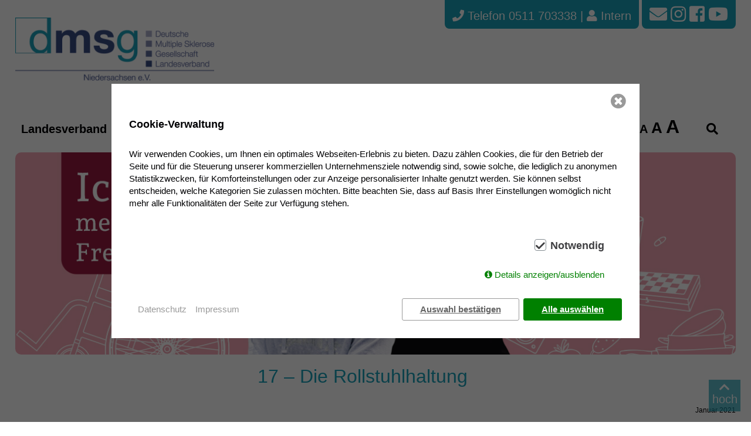

--- FILE ---
content_type: text/html; charset=utf-8
request_url: https://dmsg-niedersachsen.de/junge-dmsg/alex-blog/17-die-rollstuhlhaltung/
body_size: 6837
content:
<!DOCTYPE html>
<html lang="de">

		<head>
		
    <link href="/assets/addons/iwcc/fontello/css/fontello.css" rel="stylesheet" type="text/css">
    <link href="/assets/addons/iwcc/pretty-checkbox.min.css" rel="stylesheet" type="text/css">
    <link href="/assets/addons/iwcc/iwcc_frontend.css" rel="stylesheet" type="text/css">
    <script src="/assets/addons/iwcc/js.cookie-2.2.1.min.js"></script>
    <script src="/assets/addons/iwcc/iwcc_polyfills.js"></script>
    <script src="/assets/addons/iwcc/iwcc_frontend.js"></script>
    <script id="iwcc-template" type="text/template">
        <div class="iwcc-background iwcc-hidden " id="iwcc-background" data-domain-name="dmsg-niedersachsen.de" data-version="2" data-consentid="697ad790dd86c7.06539571" data-cachelogid="9">
            <div class="iwcc-wrapper" id="iwcc-wrapper">
                <div class="iwcc-wrapper-inner">
                    <div class="iwcc-summary" id="iwcc-summary">
                        <p class="iwcc-headline">Cookie-Verwaltung</p>
                        <p class="iwcc-text">Wir verwenden Cookies, um Ihnen ein optimales Webseiten-Erlebnis zu bieten. Dazu zählen Cookies, die für den Betrieb der Seite und für die Steuerung unserer kommerziellen Unternehmensziele notwendig sind, sowie solche, die lediglich zu anonymen Statistikzwecken, für Komforteinstellungen oder zur Anzeige personalisierter Inhalte genutzt werden. Sie können selbst entscheiden, welche Kategorien Sie zulassen möchten. Bitte beachten Sie, dass auf Basis Ihrer Einstellungen womöglich nicht mehr alle Funktionalitäten der Seite zur Verfügung stehen.</p>
                        <div class="iwcc-cookiegroups">
                            <div class="iwcc-cookiegroup-checkbox pretty p-icon p-curve p-locked"><input type="checkbox" data-action="toggle-cookie" data-uid="required" data-cookie-uids='["fontsize","phpsessid","iwcc"]' checked><div class="state"><i class="icon icon-ok-1"></i><label>Notwendig</label></div></div>                        </div>
                        <div class="iwcc-show-details">
                            <a id="iwcc-toggle-details" class="icon-info-circled">Details anzeigen/ausblenden</a>
                        </div>
                    </div>
                    <div class="iwcc-detail iwcc-hidden" id="iwcc-detail">
                        <div class="iwcc-cookiegroup-title iwcc-headline">Notwendig <span>(3)</span></div><div class="iwcc-cookiegroup-description">Notwendige Cookies ermöglichen grundlegende Funktionen und sind für die einwandfreie Funktion der Website erforderlich.</div><div class="iwcc-cookiegroup"><div class="iwcc-cookie"><span class="iwcc-cookie-name"><strong>fontsize</strong> (Schriftgröße)</span><span class="iwcc-cookie-description">Ermöglicht die seitenübergreifende Steuerung der Schriftgröße.</span><span class="iwcc-cookie-description">Laufzeit: 24 Stunden</span><span class="iwcc-cookie-provider">Anbieter: Diese Webseite</span><span class="iwcc-cookie-link-privacy-policy"><a href="/datenschutz/">Datenschutzerklärung</a></span></div><div class="iwcc-cookie"><span class="iwcc-cookie-name"><strong>PHPSESSID</strong> (Session)</span><span class="iwcc-cookie-description">Die sog. Session-ID ist ein zufällig ausgewählter Schlüssel, der die Sessiondaten auf dem Server eindeutig identifiziert. Dieser Schlüssel kann z.B. über Cookies oder als Bestandteil der URL an ein Folgescript übergeben werden, damit dieses die Sessiondaten auf dem Server wiederfinden kann.</span><span class="iwcc-cookie-description">Laufzeit: Session</span><span class="iwcc-cookie-provider">Anbieter: Diese Website</span><span class="iwcc-cookie-link-privacy-policy"><a href="/datenschutz/">Datenschutzerklärung</a></span></div><div class="iwcc-cookie"><span class="iwcc-cookie-name"><strong>iwcc</strong> (Datenschutz Cookie)</span><span class="iwcc-cookie-description">Speichert Ihre Auswahl bzgl. der Cookies.</span><span class="iwcc-cookie-description">Laufzeit: 1 Jahr</span><span class="iwcc-cookie-provider">Anbieter: Diese Website</span><span class="iwcc-cookie-link-privacy-policy"><a href="/datenschutz/">Datenschutzerklärung</a></span></div></div>                    </div>
                    <div class="iwcc-buttons-sitelinks">
                        <div class="iwcc-buttons">
                            <a class="iwcc-save-selection iwcc-close">Auswahl bestätigen</a>
                            <a class="iwcc-accept-all iwcc-close">Alle auswählen</a>
                        </div>
                        <div class="iwcc-sitelinks">
                            <a href="/datenschutz/">Datenschutz</a><a href="/impressum/">Impressum</a>                        </div>
                    </div>
                    <a class="icon-cancel-circled iwcc-close iwcc-close-box"></a>
                </div>
            </div>
                    </div>
    </script>

	
		<meta charset="utf-8">
		<meta http-equiv="X-UA-Compatible" content="IE=edge"><!-- disable compatibility mode -->
		<meta name="viewport" content="width=device-width, initial-scale=1">
		<!-- <link href="/design/favicon.ico" rel="shortcut icon"> -->
		
		<meta name="format-detection" content="telephone=no">

		<title>dmsg Landesverband Nds | 17-Die Rollstuhlhaltung</title>
		
		<script type="text/javascript" src="/assets/js/jquery.min.js"></script>
		<script type="text/javascript" src="/assets/js/html5shiv.js"></script>
		<script type="text/javascript" src="/assets/js/respond.js"></script>

				<!-- Add fancyBox main JS and CSS files -->
		<script type="text/javascript" src="/assets/js/fancybox3/jquery.fancybox.min.js"></script>
		<link rel="stylesheet" type="text/css" href="/assets/js/fancybox3/jquery.fancybox.min.css" media="screen" />
	
		<script type="text/javascript" src="/assets/bootstrap337/js/bootstrap.min.js"></script>
		<link rel="stylesheet" type="text/css" href="/assets/bootstrap337/css/bootstrap.min.css">
	
		<script type="text/javascript" src="/theme/js/bmebit.js?t=1769658256"></script>
				<link rel="stylesheet" href="/theme/fa/css/all.css" >
<link rel="stylesheet" href="/assets/addons/plyr/vendor/plyr/dist/plyr.css">
<script src="/assets/addons/plyr/vendor/plyr/dist/plyr.min.js"></script>
<script src="/assets/addons/plyr/plyr_init.js"></script>
		
		<link rel="stylesheet" type="text/css" href="/theme/css/bmebit.css?t=1769658256">
		
	
		
		<link href="/media/favicon.ico" rel="shortcut icon" type="image/vnd.microsoft.icon">
		

<meta name="description" content="">
<meta name="robots" content="noindex, nofollow">

<link rel="canonical" href="https://dmsg-niedersachsen.de/junge-dmsg/alex-blog/17-die-rollstuhlhaltung/" />
	 
	</head>	

	<body class="noscript pc">
		<script>$("body").removeClass("noscript");</script>
		 <!-- _head -->
	
<header><div id="header"><div class="container">
		<a href="/"><div class="logo"><img class="img" src="/index.php?rex_media_type=logo&rex_media_file=dmsg_logo.png" width="350" height="110" alt="" data-caption="" ></div></a>
		<div class="bloecke">
			<div class="block infos">
				<div class="tel_int">
					<span class="telefon">
						<i class="fas fa-phone"></i> Telefon 0511 703338<span class="hidden-xs"> | </span>
					<a class="intern" href="/intern/"><i class="fas fa-user"></i> Intern</a> 					
					
				</div>
			</div>

			<div class="block socials">
<div class="socials"><a href="mailto:info@dmsg-niedersachsen.de" target="_blank" alt="mail" title="mail"><i class="fas fa-envelope"></i></a></div>

<div class="socials"><a href="https://www.instagram.com/dmsg.nds/" target="_blank" alt="mail" title="instagram"><i class="fab fa-instagram"></i></a></div>				<div class="socials"><a href="https://de-de.facebook.com/dmsgniedersachsen" target="_blank" alt="facebook" title="facebook"><i class="fab fa-facebook-square"></i></a></div>
				

				
				<div class="socials"><a href="https://www.youtube.com/channel/UC_w7Tk4Do_ye2z6NLHzybJg" target="_blank" alt="YouTube" title="YouTube"><i class="fab fa-youtube"></i></a></div>

			</div>
		</div>
<!--14-->		
					


			<nav>
			<div class="mobile_nav hidden-lg">
				<div id="sandwich" class="clearfix">
					<span></span>
					<span></span>
					<span></span>
				</div>
				<div id="search"><i class="fas fa-search"></i></div>
			</div>
			
			<div id="main_nav" class="nav">
			
				<ul class="ebene1"><li class=" has_children"><a href="/landesverband/">Landesverband</a><i class="fas fa-chevron-down navpfeil"></i><ul class="ebene2"><li class=" has_children" id=""><a href="/landesverband/verband/">Verband</a><i class="fas fa-chevron-down navpfeil"></i><ul class="ebene3"><li class="" id=""><a href="/landesverband/verband/vorstand/">Vorstand</a></li><li class="" id=""><a href="/landesverband/verband/geschaeftsstelle/">Geschäftsstelle</a></li><li class="" id=""><a href="/landesverband/verband/jahresbericht/">Jahresbericht</a></li><li class="" id=""><a href="/landesverband/verband/struktur-satzung/">Struktur/Satzung</a></li><li class="" id=""><a href="/landesverband/verband/leistungen/">Leistungen</a></li></ul></li><li class=""><a href="/landesverband/seminare/">Seminare</a></li><li class=" has_children"><a href="/landesverband/junge-dmsg/">Junge DMSG</a><i class="fas fa-chevron-down navpfeil"></i><ul class="ebene3"><li class=""><a href="/landesverband/junge-dmsg/alex-blog/">Alex' Blog</a></li><li class=""><a href="/landesverband/junge-dmsg/veranstaltungen/">Veranstaltungen</a></li><li class=""><a href="/landesverband/junge-dmsg/selbsthilfe/">Selbsthilfe</a></li></ul></li><li class=""><a href="/landesverband/aktionswoche/">Aktionswoche</a></li><li class=""><a href="/landesverband/mitgliedschaft/">Mitgliedschaft</a></li><li class=""><a href="/landesverband/spenden/">Spenden</a></li><li class=""><a href="/landesverband/informationen-und-links/">Informationen und Links</a></li><li class=" has_children"><a href="/landesverband/presse/">Presse</a><i class="fas fa-chevron-down navpfeil"></i><ul class="ebene3"><li class="" id=""><a href="/landesverband/presse/pressespiegel/">Pressespiegel</a></li></ul></li><li class=""><a href="/landesverband/foerderkreis/">Förderkreis</a></li></ul></li><li class=" has_children" id=""><a href="/multiple-sklerose/">Multiple Sklerose</a><i class="fas fa-chevron-down navpfeil"></i><ul class="ebene2"><li class=""><a href="/multiple-sklerose/ms-kinderleicht-erklaert/">MS kinderleicht erklärt</a></li><li class=""><a href="/multiple-sklerose/diagnose/">Diagnose</a></li><li class=""><a href="/multiple-sklerose/recht/">Recht</a></li><li class=""><a href="/multiple-sklerose/ernaehrung/">Ernährung</a></li><li class=""><a href="/multiple-sklerose/ms-und-sport/">MS und Sport</a></li><li class=""><a href="/multiple-sklerose/angehoerige/">Angehörige</a></li><li class=""><a href="/multiple-sklerose/plan-baby-bei-ms/">Plan Baby bei MS</a></li><li class=""><a href="/multiple-sklerose/lexikon/">Lexikon</a></li></ul></li><li class=" has_children" id=""><a href="/beratung/">Beratung</a><i class="fas fa-chevron-down navpfeil"></i><ul class="ebene2"><li class=""><a href="/beratung/eutb-braunschweig/">EUTB Braunschweig</a></li><li class=""><a href="/beratung/beratungsstellen/">Beratungsstellen</a></li><li class=""><a href="/beratung/aussensprechstunden/">Außensprechstunden</a></li><li class=""><a href="/beratung/betroffenenberatung/">Betroffenenberatung</a></li><li class=""><a href="/beratung/beratungswoche/">Beratungswoche</a></li></ul></li><li class=" has_children" id=""><a href="/selbsthilfe/">Selbsthilfe</a><i class="fas fa-chevron-down navpfeil"></i><ul class="ebene2"><li class=""><a href="/selbsthilfe/kontaktgruppen/">Kontaktgruppen</a></li><li class=""><a href="/selbsthilfe/gespraechskreise/">Gesprächskreise</a></li><li class=""><a href="/selbsthilfe/sportgruppen/">Sportgruppen</a></li><li class=""><a href="/selbsthilfe/ms-connect/">MS Connect</a></li></ul></li><li class="" id=""><a href="/termine/">Termine</a></li><li class=""><a href="/newsletter/">Newsletter</a></li><li class="suche" id="suche"><a href="#">&nbsp;<i class="fas fa-search"></i></a></li><li class="fsizes"><a class="normal" href="/junge-dmsg/alex-blog/17-die-rollstuhlhaltung/?fsize=1">A</a>&nbsp;<a class="middle" href="/junge-dmsg/alex-blog/17-die-rollstuhlhaltung/?fsize=2">A</a>&nbsp;<a class="big" href="/junge-dmsg/alex-blog/17-die-rollstuhlhaltung/?fsize=3">A</a></li></ul>				
				
			</div>
			</nav>
				






 <!-- _nav -->
		<div id="searchform">	
<form action="/suche/" class="search_it-form" id="search_it-form1"  method="post">
    <div class="search_it-flex">

        <input type="hidden" name="clang" value="1" />
        <label for="search"></label>
        <input type="text" name="search" value="" placeholder="Suchtext" />
        <button class="search_it-button btn icon" type="submit" value="1"><i class="fas fa-search"></i></button>
        <button class="search_it-button close_search btn icon" type="submit" value="1" style="display: none;"><i class="fas fa-times"></i></button>
    </div>
</form>

</div>
	</div>
</div></header> <!-- _header -->
	<div class="container "  style="margin-top:10px;"  ><div class="offset"><div class="row ">
    <div  class="container-fluid default">
      <div class="container">
        <div class="row">
          
      <div class="col-xs-12 alexheader" >
        <figure class="image">
<img  height="348" width="1238"  src="/index.php?rex_media_type=stndrddr2&amp;rex_media_file=alex-blog-header.jpeg" alt="" width="100%"  />
</figure>
<div class="textwrap"></div>
      </div>

        </div>
      </div>
   </div>
  
</div></div></div><div class="container "  ><div class="offset"><div class="row "><div  class=" col-xs-6 col-sm-6 col-sm-offset-4 col-md-offset-4 col-lg-offset-4" ><div class="bme-text"><h2>17 &ndash; Die Rollstuhlhaltung</h2></div></div><div  class=" col-xs-12 col-sm-8 col-sm-offset-4 col-md-offset-4 col-lg-offset-4" ><div class="bme-text"><div style="font-size: .6em; text-align: right;">Januar 2021</div></div></div><div  class=" col-xs-12 col-sm-4"  style="margin-top:1.5em;" ><div class="bmeplyr"><img src="/index.php?rex_media_type=plyr&rex_media_file=bild2.png"><br>
                        <audio class="rex-plyr" data-plyr-config='{"controls":["play","progress","volume","speed","mute","airplay","pip","settings"]}'>
                            <source src="/media/07_die_rollstuhlhaltung.mp3" type="audio/mp3">
                        </audio>
                    </div><div style="width:95%;">
<h3 class="text" style="padding-top: .4em;
margin-bottom:.4em;color:#000;">Triggerwarnung</h3><span style="font-size:.9em;">

In diesem Blog geht es um die unheilbare neurologische Erkrankung Multiple Sklerose und somit auch um mögliche Auslöser schwieriger Gefühle, Erinnerungen oder Flashbacks. Die Texte enthalten Veranschaulichungen und Sprachbilder für solche Trigger – wie Dis&shy;&shy;kriminierungs&shy;erfahrungen oder Todeswunsch. Bei manchen Menschen kann dies negative Reaktionen auslösen. Bitte sei achtsam, wenn das bei dir der Fall sein könnte.<br>
Hilfe erhältst du unter 0511 – 70 33 38 oder <a href="mailto:info@dmsg-niedersachsen.de">info@dmsg-niedersachsen.de</a>.
</span></div>
</div><div  class=" col-xs-12 col-sm-8" ><div class="bme-text"><p style="text-align: justify;">Mein Ex-Chef meinte fr&uuml;her des &Ouml;fteren zu mir, ich sei ein Bedenkentr&auml;ger. Ich habe oft knifflige Transporte organisiert und musste, konnte und wollte immer von vorne bis hinten alles abw&auml;gen und beachten. Man nennt das den ganzheitlichen Ansatz. Andere Leute wiederum sagten, ich w&uuml;rde den Teufel an die Wand malen oder w&uuml;rde immer nur das Schlechte, das Negative sehen. Nein! Wie eindimensional. Ich sehe M&ouml;glichkeiten!</p>
<p style="text-align: justify;">Und da es durchaus m&ouml;glich ist, mit meiner Erkrankung an Multipler Sklerose im Rollstuhl zu landen, sind tiefe, ehrliche, reflektierte &Uuml;berlegungen, bereits zum jetzigen Zeitpunkt an dem noch gar nicht abzusehen ist, wie meine Zukunft aussieht, f&uuml;r mich unvermeidbar und unerl&auml;sslich.</p>
<p style="text-align: justify;">Es ist ein gro&szlig;er Unterschied, im Rollstuhl zu landen oder zu enden. Ich will so lange wie es geht selbstbestimmt und selbstst&auml;ndig sein. Daf&uuml;r muss ich leider alle Eventualit&auml;ten in Betracht ziehen. Das ist nicht gerade erfreulich, aber ich habe keine Wahl, denn die Gedanken kommen mir von ganz alleine. Letztendlich gibt es so viele M&ouml;glichkeiten. Alle n&auml;mlich. Nicht auszudenken, was sein k&ouml;nnte, was ich im Leben wollte, wenn ich denn mal dies und das getan h&auml;tte, dann sollte die blo&szlig;e Existenz doch ertr&auml;glich sein.</p>
<p style="text-align: justify;">W&uuml;rde ich mir &uuml;ber solches Konjunktivgeschwurbel keine Gedanken machen, ich w&uuml;rde verr&uuml;ckt werden. Am Ende sind auch Konjunktive doch nur ein winziger Teil einer riesigen Wahrscheinlichkeitswelle, deren Teilchen sich mal f&uuml;r den einen, mal f&uuml;r den anderen Spalt entscheiden. Und zwar von ganz alleine, wir haben da gar keinen Einfluss drauf (Unsch&auml;rferelation).</p>
<p style="text-align: justify;">Der Zufall spielt also in diesem Universum eine kaum greifbare, &uuml;bergeordnete Rolle. Ist das nicht wunderbar? Wir Menschen haben nur eine verschwindend kleine Wirkung auf die universellen M&ouml;glichkeiten. Diese Tatsache ist der gewichtigste Ansporn daf&uuml;r, die wenigen Alternativen genauestens zu erkennen und einen eigenen Willen zu entwickeln. Das, was wir selbst in der Hand oder im Kopf haben, f&uuml;r unsere Zwecke, Belange, f&uuml;r unsere Hoffnungen und W&uuml;nsche zu nutzen.</p>
<p style="text-align: justify;">W&uuml;rde ich mich verschlie&szlig;en und diese durchaus unangenehmen Gedanken beiseiteschieben oder unterdr&uuml;cken, ich w&uuml;rde mir selbst keinen Gefallen tun. Unglaublich dankbar bin ich f&uuml;r meine F&auml;higkeit, den ganzheitlichen Ansatz handhaben zu k&ouml;nnen. Ich habe einige Menschen gesehen, die sehenden Auges, aber ideenlos, in verfahrene Situationen gegangen worden sind und panisch, irgendwie mit irgendwas, verkrampft und ver&auml;ngstigt reagiert haben. Ich will sowas nicht. Ich erfahre manche M&ouml;glichkeit und bekomme mutmachendes Feedback von Freunden, die mich gerade wegen meiner Gedankeng&auml;nge zu diversen Unternehmungen hinzuziehen. So falsch kann meine Herangehensweise an ein leidensgerechtes Leben doch gar nicht sein.</p>
<p style="text-align: justify;">Ich leide lieber jetzt ein bisschen, immer mal wieder, laufe dann aber hoffentlich nicht Gefahr, im Moment der gr&ouml;&szlig;ten Versehrtheit zu verzweifeln. Um dann krumm und schief im Rollstuhl zu sitzen. Nicht mehr aufrecht zu sein, um ein positives Lebensgef&uuml;hl beraubt. Ein bemitleidenswertes, abh&auml;ngiges, verbittertes H&auml;ufchen Elend. Sicher, meine Hoffnung und Euphorie haben auch ihre Grenzen, ich verblende mich nicht selbst. Aber ich m&ouml;chte selber entscheiden k&ouml;nnen, wann diese Grenzen erreicht sind.</p></div></div><div class="container"><div class="row">
<div  class=" col-xs-12 col-sm-12 col-md-12 col-lg-8 col-lg-offset-4" ><div class="bmesharer">Blogpost teilen<br><div class=""><a href="https://www.facebook.com/sharer.php?u=dmsg-niedersachsen.de%2Fjunge-dmsg%2Falex-blog%2F17-die-rollstuhlhaltung%2F" target="_blank"><i class="fab fa-facebook-square"></i></a>
<a href="https://twitter.com/intent/tweet?url=dmsg-niedersachsen.de%2Fjunge-dmsg%2Falex-blog%2F17-die-rollstuhlhaltung%2F" target="_blank"><i class="fab fa-twitter-square"></i></a>
<a href="https://www.linkedin.com/shareArticle?mini=true&amp;url=dmsg-niedersachsen.de%2Fjunge-dmsg%2Falex-blog%2F17-die-rollstuhlhaltung%2F" target="_blank"><i class="fab fa-linkedin"></i></a>
<a href="https://www.xing.com/app/user?op=share;url=dmsg-niedersachsen.de%2Fjunge-dmsg%2Falex-blog%2F17-die-rollstuhlhaltung%2F" target="_blank"><i class="fab fa-xing-square"></i></a></div></div></div></div></div></div></div></div>
		



<footer><div id="footer">
	<div class="container-fluid margin_bottom">
		<div class="container">
			<div class="row kugeln">
				<div class="col-md-3 col-xs-6">
					<div class="kugel">
						<a href="/landesverband/mitgliedschaft/"><img class="img" src="/index.php?rex_media_type=kugel&rex_media_file=mitglied_werden.jpg" width="277" height="277" alt="" data-caption="" ></a>
					</div>
				</div>
				
				<div class="col-md-3 col-xs-6">
					<div class="kugel">
						<a href="/landesverband/spenden/"><img class="img" src="/index.php?rex_media_type=kugel&rex_media_file=spenden.jpg" width="277" height="277" alt="" data-caption="" ></a>
					</div>
				</div>
						
				<div class="col-md-3 col-xs-6">
					<div class="kugel">
						<a href="/beratung/eutb-braunschweig/"><img class="img" src="/index.php?rex_media_type=kugel&rex_media_file=eutb_logo_farbig.png" width="277" height="277" alt="" data-caption="" ></a>
					</div>
				</div>
						
				<div class="col-md-3 col-xs-6">
					<div class="kugel">
						<a href="/junge-dmsg/"><img class="img" src="/index.php?rex_media_type=kugel&rex_media_file=button-junge-dmsg-01.png" width="277" height="277" alt="" data-caption="" ></a>
					</div>
				</div>
			</div>
		</div>
	</div>
	<div class="container-fluid margin_bottom">
		<div class="container">
			<div class="row ftexte">
				<div class="col-sm-4 col-xs-12 ftext">
					<p><strong>Deutsche Multiple Sklerose Gesellschaft</strong></p>
<p>Landesverband Niedersachsen<br />Engelbosteler Damm 104<br />30167 Hannover<br />Telefon 0511 703338<br />Telefax 0511 708981<br /><a href="mailto:info@dmsg-niedersachsen.de">info@dmsg-niedersachsen.de</a>&nbsp;</p>				</div>
				<div class="col-sm-4 col-xs-12 ftext">
					<p><strong>Sprechzeiten</strong></p>
<p>Der Landesverband Niedersachsen ist von<br />Montag bis Freitag von<br />9:00-12:30 und von 13:30-16:00<br />telefonisch zu erreichen.</p>				</div>
				<div class="col-sm-4 col-xs-12 ftext">
					<p><strong>Beitrags- / Spendenkonto</strong></p>
<p>Hannoversche Volksbank:<br />IBAN DE89 2519 0001 0585 7775 00<br />BIC VOHADE2HXXX<br />Nord-LB Hannover:<br />IBAN DE51 2505 0000 0101 0306 90<br />BIC NOLADE2HXXX<br />Kontoinhaber DMSG Niedersachsen</p>				</div>
			</div>
		</div>
	</div>
	<div class="container-fluid green_bg zusatzlinks">
		<div class="container">
			<nav>
				<a href="/impressum">Impressum</a>
				<a href="/datenschutz">Datenschutz</a>
			</nav>
		</div>
	</div>
</div></footer>

<a class="hoch scrollTo aktiv" href="#" title="Nach oben">
    <span><i class="fas fa-chevron-up"></i></span>
    <span>hoch</span>
</a>
 <!-- _footer -->
	
	</body>
</html>


--- FILE ---
content_type: text/css
request_url: https://dmsg-niedersachsen.de/theme/css/bmebit.css?t=1769658256
body_size: 11479
content:
*, iframe * {
	box-sizing: border-box;
	-webkit-text-size-adjust: none; /* iOS Schriftvergrößerung verhindern */ 
	/* hyphens */
	/*-moz-hyphens: auto;
	 -o-hyphens: auto;
	 -webkit-hyphens: auto;
	 -ms-hyphens: auto;
	 hyphens: auto;*/
}

.dmsg40 img
{
position: absolute;right: 10px;top: 80px;z-index: 1000;
max-height:148px;
width:auto;
}

html {
	font-size: 125%;
}

html, body {
	margin: 0;
	padding: 0;
	width: 100%;
	height: 100%;
}

body {
	font-family: Arial, Helvetica, sans-serif;
	/*font-size: 20px;*/ 
	font-size: inherit;
	line-height: 1.4;
	color: #000003;
	height: 100.1%;
	
	/*background-color: #efefef;*/
}

#junge_dmsg  {
	/*font-size: 26px;*/
	font-size: 162.5%;
}

#junge_dmsg #header {
	/*font-size: 20px;*/
	font-size: .769em;
}



body.mobile {
	height: 100vh;
	width: 100vw;
}

a span {
    word-wrap: break-word;
    white-space: normal;
}

#footer, 
.meldungen .meldungs_text_wrap,
.termine .termin .termin_wrap a .titel,
.sidebar { /* p, .sidebar h4, .sidebar ul li, .sidebar a */
	font-size: .8em; /* 16px; */
}

#junge_dmsg #footer {
	/*font-size: .533em;*/ /* 16px; */
	font-size: .615em;
}


@media screen and (max-width: 920px) {

.dmsg40 img
{
max-height:200px;
width:auto;
}



	body {
		font-size: 18px;
	}
	
	#junge_dmsg body {
		font-size: 27px;
	}
	
	#header, #junge_dmsg #header {
		font-size: 16px;
	}
}
a, a:focus, a:active {
	/*color: #000003;
	text-decoration: none;*/
	color: #1ba1b8;
	text-decoration: underline;
}

a i {
	text-decoration: underline;
}


h1, h2, h3 {
	color: #1ba1b8;
	margin-bottom: 1em;
}

h1, h2 {
	font-size: 1.6em;
}


h3 {
	font-size: 1em;
}

.titel h1 {
	margin: 0;
}

h4 {
	margin-bottom: 1em;
}


p {
	margin: 1.5em 0;
}

ol, ul {
	padding-left: 1em;
}

@media screen and (max-width: 768px ) {

.dmsg40 img
{
max-height:120px;
right:50px;
}

	h1, h2, h3 {
		margin-bottom: .5em;
	}
	
	p {
		margin: .75em 0;
	}
}

.pc a:hover {
	text-decoration: none;
}

img {
	max-width: 100%;
	height: auto;
}

table {
	border: 0;
}

.green_bg {
	background-color: #1ba1b8 !important;
}

.static {
	position: static;
}

.nopadding {
	padding: 0;
}

.relative {
	position: relative;
}

.rotate {
  	-moz-transform: rotate(-179.9deg);
	-o-transform: rotate(-179.9deg);
	-webkit-transform: rotate(-179.9deg);
	-ms-transform: rotate(-179.9deg) !important;
	transform: rotate(-179.9deg);
	background-color: transparent;
	filter: progid:DXImageTransform.Microsoft.BasicImage(rotation=2);
	zoom: 1;
	z-index: 1;
}

.texteditor {
	max-width: 820px;
}

/* einheitliches Margin-Bottom */
.margin_bottom {
	margin-bottom: 50px;
}

.bb1px {
	border-bottom: 1px solid #000;
}

header + .container-fluid {
	margin-top: 50px;
}

header + .container-fluid.fullscr {
	margin-top: 0;
}

@media screen and (max-width: 768px) {
	.margin_bottom {
		margin-bottom: 25px;
	}
}

#footer .margin_bottom,
#junge_dmsg #footer .margin_bottom {
	margin-bottom: 25px;
}

.noborder {
	border: none !important;
}


.fullscreen-area {
	/*min-height: 30px;*/
}
/* ***************************** SIDEBAR ******************************* */

.sidebar p, 
.sidebar h4,
.sidebar ul li,
.sidebar a {
	/*font-size: .9em;
	line-height: 1.5;*/
	/*margin-bottom: 30px;*/
	margin-top: 0;
}
.sidebar h3 {
	/*font-size: 1em;*/
	/*margin-bottom: 30px;*/
	margin-top: 0;
}

.sidebar h2 {
	/*margin-bottom: 20px;*/
	margin-top: 0;
}

.sidebar img {
	width: 100%;
	max-width: 450px;
	height: auto;
}

/* ***************************** GRID ******************************* */
/*span.hidden-sm,
span.visible-xs,
span.visible-xs,
span.visible-xs {
	display: inline !important;
}*/

#junge_dmsg .container-fluid {
	background-color: #1C4C7D;
	color: #fff;
}

#junge_dmsg .fancybox-wrap .container-fluid{
	background-color: transparent;
	color: #000003;
}

#junge_dmsg .container-fluid:last-child {
	padding-bottom: 50px;
}


#junge_dmsg #header .container-fluid,
#junge_dmsg #footer .container-fluid {
	background-color: #fff;
	color: #000003;
}

#junge_dmsg #footer .container-fluid:first-child {
	padding-top: 50px;
}

#junge_dmsg .container-fluid a {
	color: #fff;
	text-decoration: underline;
}

.container_full, .container {
	width: 100%;
	padding-right: 5px;
	padding-left: 5px;
}

.container-fluid {
	padding: 0;
}

.container {
	/*max-width: 1320px;*/
	max-width: 1238px;
	margin-right: auto;
	margin-left: auto;
}

.clearfix:before,
.clearfix:after,
.container:after {
    content: "";
    display: table;
}

.clearfix:after, .container:after {
    clear: both;
}

.clearfix {
    zoom: 1; /* For IE 6/7 (trigger hasLayout) */
}

/*
@media (min-width: 768px) {
	.container {
		width: 750px;
	}
}

@media (min-width: 992px) {
	.container {
		width: 970px;
	}
}

@media (min-width: 1200px) {
	.container {
		width: 1320px;
		max-width: 100%;
	}
} */

.container_full.nopadding, .container.nopadding {
	padding: 0 !important;
}

.row {
	margin-right: -5px;
	margin-left: -5px;
}

.col-lg-1, .col-lg-10, .col-lg-11, .col-lg-12, .col-lg-2, .col-lg-3, .col-lg-4, .col-lg-5, .col-lg-6, .col-lg-7, .col-lg-8, .col-lg-9, .col-md-1, .col-md-10, .col-md-11, .col-md-12, .col-md-2, .col-md-3, .col-md-4, .col-md-5, .col-md-6, .col-md-7, .col-md-8, .col-md-9, .col-sm-1, .col-sm-10, .col-sm-11, .col-sm-12, .col-sm-2, .col-sm-3, .col-sm-4, .col-sm-5, .col-sm-6, .col-sm-7, .col-sm-8, .col-sm-9, .col-xs-1, .col-xs-10, .col-xs-11, .col-xs-12, .col-xs-2, .col-xs-3, .col-xs-4, .col-xs-5, .col-xs-6, .col-xs-7, .col-xs-8, .col-xs-9 {
	padding-right: 5px;
	padding-left: 5px;
}

.content {
	padding-right: 100px;
}

@media screen and (max-width: 1200px) {
	.content {
		padding-right: 5%;
	}
}

@media screen and (max-width: 920px) {

.lblock.triggerwarnung .textwrap
{
height:auto;
padding-bottom:20px;
}

	.content {
		padding-right: inherit;
	}
}

@media screen and (max-width: 768px) {
	#junge_dmsg .sidebar {
		padding-bottom: 10px;
	}
}


.content img {
	width: 100%;
	height: auto;
}

/* ***************************** ENDE GRID ******************************* */

/* ************************ KOPF / FUSS *********************** */

#header, #footer {
}

#header {
}

/*#header {
	position: fixed;
	top: 0;
	width: 100%;
	z-index: 1500;
	min-height: 100px;
	background-color: #fff;
}*/

#header .logo,
#header .bloecke {
	display: inline-block;
	color: #fff;
}

#header .logo {
	padding: 30px 0 50px 0;
	max-width: 40%;
}

@media screen and (max-width: 768px) {
	#header .logo {
		padding: 10px 0 30px 0;
	}
}

#header .logo img {
	width: 100%;
}

#header .logo a,
#header .bloecke a {
	color: #fff;
}

#header .bloecke .block {
	background-color: #1ba1b8;
	/*padding: 10px 10px 5px 10px;*/
	padding: .5em .5em .25em .5em;
	border-radius: 0 0 8px 8px;
	/*display: inline-block;*/
	display: block;
}

#header .bloecke .block.infos {	
	float: left;
	margin-right: 5px;
}

#header .bloecke .block.socials {
	float: right;
	/*padding: 0 10px;*/
	padding: 0 .5em 0em .5em;
}

#header .bloecke .block.socials a {
	font-size: 1.5em;
	line-height: 1.45;
}

#header .bloecke .block.socials a i {
	text-decoration: none;
}

#header .bloecke {
	float: right;
}

#header .bloecke div {
	text-align: left;
	padding-top: 5px;
    float: left;
    padding: 3px;	
}

@media screen and (max-width: 768px) {
	
	#header .bloecke div {
		float: none;
	}
	
	#header .bloecke .block.infos {
		padding-bottom: 9px;
	}
	
	#header .bloecke .block.socials .socials {
		text-align: center;
		padding: 0;
	}
	
	#header .bloecke .block.infos .telefon,
	#header .bloecke .block.infos .intern {
		display: block;
	}
	
	#header .bloecke .block.infos .telefon {
		padding-bottom: 5px;
	}
	
	#header .bloecke .block.infos .intern {
		/*margin-top: 5px;*/
		border-top: 1px solid #fff;
		padding-top: 5px;
	}
	
	#header .bloecke .block.socials {
		padding-top: 5px;
		padding-bottom: 5px;
	}
}

#footer {
	/*line-height: 1.5;*/
	margin-top: 50px;
}

#footer .ftext {
	/*padding-bottom: 25px;*/
}


#footer .kugel {
	width: 100%;
	padding: 25px;
	padding-top: 0;
}

#footer .kugeln,
#footer .ftexte {
	margin-bottom: -25px;
}

#footer .kugel a {
	display: block;
	width: 100%;
	height: auto;
	padding: 20px;
	-webkit-box-shadow: 0px 0px 10px -3px rgba(0,0,0,0.5);
	-moz-box-shadow: 0px 0px 10px -3px rgba(0,0,0,0.5);
	box-shadow: 0px 0px 10px -3px rgba(0,0,0,0.5);
	border-radius: 50%;
	border: 1px solid #ccc;
	overflow: hidden;
}

#footer .kugel a img {
	width: 100%;
	height: auto;
	-webkit-font-smoothing: antialiased;
    -moz-osx-font-smoothing: grayscale;
}

#footer .zusatzlinks,
#junge_dmsg #footer .zusatzlinks {
	padding: 15px 0;
}

#footer .zusatzlinks a {
    color: #fff;
    line-height: 3em;
    padding-right: 2em;
    text-decoration: none;
}


/* ********************** NAVIGATIONEN ******************** */


#header a {
	text-decoration: none;
}


ul.ebene2 li a {
	text-transform: none;
}

#header #main_nav ul {
	background-color: #fff;
} 

#header #main_nav ul.ebene1 > li > a,
#header #main_nav ul.ebene2 > li > a {
	font-weight: bold;
}

#header #main_nav ul.ebene1 > li > a {
	padding: 10px 1.5em 10px 10px;
}

#header #main_nav ul.ebene3 li a {
	font-weight: normal;
}

#header #main_nav ul.ebene3 > li > a:before {
	content: '౼ ';
}



#header #main_nav li.start i {
	font-size: 1.3em;
    padding-right: 1.5em;
}


#header #main_nav ul, #header #main_nav ul li {
	margin: 0;
	padding: 0;
	list-style: none;
}

#header #main_nav ul li {
	display: inline-block;
}


#header #main_nav ul li.start {
	padding-right: 0;
}

#header #main_nav ul.ebene1 > li:not[.start] {
	padding-right: 3em;
}



.pc #header #main_nav ul > li:hover > a,
#header #main_nav ul > li.aktiv > a {
	/*color: #fff;
	background-color: #1ba1b8;*/
	color: #1ba1b8;
}

.pc #header #main_nav ul.junge_dmsg.ebene1 > li:hover > a,
#header #main_nav ul.junge_dmsg.ebene1 > li.aktiv > a {
	/*background-color: #1C4C7D;*/
	color: #1C4C7D;
}

.pc #header #main_nav ul.junge_dmsg.ebene1 > li:hover > a.dmsg_home,
#header #main_nav ul.junge_dmsg.ebene1 > li.aktiv > a.dmsg_home {
	/*background-color: #1ba1b8;*/
	color: #1ba1b8;
}


#header #main_nav > ul > li:last-child {
	padding-right: 0;
}

#header #main_nav ul li a {
	position: relative;
	display: block;
	line-height: 2em;
	/*color: #21365f;*/
	color: #000003;
	font-size: 1em;
}

#header #main_nav ul li.fsizes a {
	display: inline-block;
	padding-right: 0;
	padding-left: 0;
}

#header #main_nav ul li.fsizes,
#header #main_nav ul li#suche {
	float: right;
}

#header #main_nav ul li#suche i {
	text-decoration: none;
}

.pc #header #main_nav ul.ebene1 > li.fsizes:hover > a {
	color: #000;
}

.pc #header #main_nav ul.ebene1 > li.fsizes > a:hover {
	color: #1ba1b8;
}

#header #main_nav ul.ebene1 > li.fsizes > a:nth-child(2) {
	font-size: 1.3em;
	line-height: 1.2;
}

#header #main_nav ul.ebene1 > li.fsizes > a:nth-child(3) {
	font-size: 1.6em;
	line-height: 1;
}

#header #main_nav ul li.fsizes {
	margin-right: 1em;
}

.mobile #header #main_nav ul li.fsizes {
	display: none;
}


#header #main_nav li.start {
	margin-bottom: -10px;
}

#header #main_nav li.start a:after {
	content: none;
	margin-bottom: 10px;
}





@media screen and (min-width: 1200px) {
	
	
	/* Farbstreifen */
	#header #main_nav > ul > li > a:after, 
	#header #main_nav ul.ebene1 > li > a:after {
		content: "";
		position: absolute;
		bottom: 0px; /* Abstand nach unten */
		width: 0px;
		height: 2px;
		margin-top: 3px;
		/*margin-bottom: 3px;*/
		margin-bottom: 0;
	
		background-color: #000;
		z-index: 1000;
	}
	
	#header #main_nav ul.ebene1 li:last-child {
		padding-right: 10px;
	}

	
	#header #main_nav > ul > li.start > a:after {
		content: none;
	}
	
	
	#header #main_nav ul.ebene1 > li > a {
		border-radius: 8px 8px 0 0;
	}
	
	#header #main_nav ul.ebene3 > li > a {
		padding: 0;
		line-height: 2em;
	}
	
}

#header #main_nav > ul > li#suche > a:after {
	content: none;
}

#header #main_nav > ul > li#suche > a {
	-webkit-transition: color .3s linear;
    -moz-transition: color .3s linear;
    -ms-transition: color .3s linear;
    -o-transition: color .3s linear;
    transition: color .3s linear;
}

/*#header #main_nav > ul > li#suche > a:hover {
	color: #1ba1b8;
}*/


#searchform {
	display: none;
	padding-top: 16px;
	position: absolute;
	background-color: rgba(255,255,255,.7);
	z-index: 3000;
	/*z-index: 1003;*/
}

#searchform form {
	
	/*-webkit-animation: fadeInFromNone 1s ease-in;
    -moz-animation: fadeInFromNone 1s ease-in;
    -o-animation: fadeInFromNone 1s ease-in;
    animation: fadeInFromNone 1s ease-in;*/
}

#searchform ::-webkit-input-placeholder { /* Chrome/Opera/Safari */
  /*color: pink;*/
 	/*font-size: .8em;*/
}
#searchform ::-moz-placeholder { /* Firefox 19+ */
  /*color: pink;*/
 	/*font-size: .8em;*/
}
#searchform :-ms-input-placeholder { /* IE 10+ */
  /*color: pink;*/
 	/*font-size: .8em;*/
}
/*.btn.search_it-button::cue,
-webkit-button.btn.search_it-button {
	background-color: rgba(0, 0, 0, 0.8);
}*/

.btn.search_it-button {
	padding: 3px 5px;
	line-height: 2em;
	width: 2em;
	text-align: center;
	border-radius: none;
	vertical-align: inherit;
	border-radius: 0;
	top: -1px;
	position: relative;
	border: 1px solid transparent;
	cursor: pointer;
	background-color: #eee;
}


.suche, #search {
	cursor: pointer;
}

#searchform input {
	border: none;
	-webkit-border-radius:0;
	-webkit-appearance: none;
	border-bottom: 1px solid #000;
	background-color: transparent;
}

.highlight {
	background-color: rgba(255, 255, 0, .3);
}

@media screen and (min-width: 1200px) {
	
	#searchform {
		/*position: absolute;
		background-color: rgba(255,255,255,.7);
		z-index: 3000;*/
	}
	
	#searchform i {
		visibility: hidden;
		position: absolute;
		top: -1000px;
		left: -1000px;
	}
	
	#search_it-form1 .btn.search_it-button {
		display: none;
		font-size: 1em;
		background: none;
	}
	
	#searchform input {
		width: 0;
		display: none;
		-moz-transition: all .5s ease;
		-webkit-transition: all .5s ease;
		transition: all .5s ease;
	}
	#searchform.open input {
		width: 180px;
	}
	
}

@media screen and (max-width: 1200px) {
	
	body.pc #header #main_nav ul.ebene1 > li > a::after {
		width: 100%;
		opacity: 1;
	}
	
	/*#header #main_nav > ul > li#suche {
		display: none;
	}*/

	#header #main_nav {
		z-index: 1500;
	}

	
	.rotate {
		-moz-transform: rotate(-179.9deg);
	    -o-transform: rotate(-179.9deg);
	    -webkit-transform: rotate(-179.9deg);
	    -ms-transform: rotate(-179.9deg) !important;
	    transform: rotate(-179.9deg);
	    background-color: transparent;
	    filter: progid:DXImageTransform.Microsoft.BasicImage(rotation=2);
	    zoom: 1;
	    z-index: 1;
	}
	
	#header #main_nav > ul > li#suche {
		display: none;
	}
	
	#search {
		cursor: pointer;
		/*position: absolute;
		margin-left: 5.3%;
		left: 60px;
		top: 38px;*/
		display: inline-block;
		height: 60px;
		line-height: 40px;
	}
	
	#searchform {
		/*display: none;
		position: absolute;*/
		/*top: 72px;*/
		/*left: 5.3%;
		top: 70px;*/
		/*left: 0;*/
		/*width: 100%;
		padding-top: 20px;
		padding-bottom: 20px;
		padding-left: 5.3%;*/
		background-color: #fff;
		/*border-bottom: 1px solid #000;*/
	}
	
	#searchform button {
		background: transparent !important;
	}
	
	#searchform button {
		font-size: 1em;
	}
	
	#searchform button.close_search {
		font-size: 1.2em;
		padding: 0 5px;
		line-height: 1.85em;
	}
	
}


@media screen and (min-width: 1200px) {	
	.pc #header #main_nav > ul.ebene1 > li:hover ul.ebene2,
	.pc #header #main_nav > ul.ebene1 > li ul.ebene2:hover{
		display: inherit;
		height: auto;
		/*-webkit-animation: slideInFromNone 1s ease-in;
	    -moz-animation: slideInFromNone 1s ease-in;
	    -o-animation: slideInFromNone 1s ease-in;
	    animation: slideInFromNone 1s ease-in;*/
		z-index: 999;
	}
	
	#header #main_nav .navpfeil {
		display: none;
	}
}
	

	#header #main_nav > ul.ebene1 > li.clicked ul.ebene2 {
		display: inherit;
		height: auto;
		/*-webkit-animation: slideInFromNone 1s ease-in;
	    -moz-animation: slideInFromNone 1s ease-in;
	    -o-animation: slideInFromNone 1s ease-in;
	    animation: slideInFromNone 1s ease-in;*/
		z-index: 999;
	}
	
	.pc #header #main_nav > ul.ebene1 > li:hover ul.ebene2 li a,
	#header #main_nav > ul.ebene1 > li ul.ebene2:hover li a,
	#header #main_nav > ul.ebene1 > li.clicked ul.ebene2 li a {
		/*opacity: 1;*/
	}
	
	
	
	
	/*#header #main_nav ul.ebene2 {
		margin-top: 45px;
	}*/
/*}*/

#header #main_nav ul.ebene2 {
	display: none;
	/*border-top: 1px solid #000;*/
	position: absolute;
	
	background-color: rgba(255, 255, 255, 1);
	padding-bottom: 20px;
}

/*#header #main_nav ul.ebene2 li a {
	opacity: 0;
	-webkit-transition: all 1s ;
    -moz-transition: all 1s;
    -ms-transition: all 1s;
    -o-transition: all 1s;
    transition: all 1s;
}*/




@media screen and (min-width: 1200px) {
	
	#header #main_nav ul.ebene1 > li {
		/*padding-right: 2em;*/
	}
	
	#header #main_nav ul.ebene2 {
		padding-top: 30px;
		padding-left: 10px;
	}

	#header #main_nav ul.ebene2 > li {
		width: 100%;
	}
	#header #main_nav ul.ebene2  { 
		width: 20%;
	}
	
	#header #main_nav ul.ebene1 li:first-child ul.ebene2  { 
		width: 44%;
	}
	
	#header #main_nav ul.ebene1 li:first-child ul.ebene2 > li {
		float: left;
		width: 50%;
	}
	
	#header #main_nav ul.ebene2 > li > a {
		border-top: 1px solid #000;
	}
	
		/* Text ausblenden */
	.pc #header #main_nav > ul.ebene1 > li ul.ebene2 a,
	#header #main_nav > ul.ebene1 > li ul.ebene2 a,
	#header #main_nav > ul.ebene1 > li ul.ebene2 a {
		/*opacity: 0;*/

	}
	
	/* Text einblenden */
	.pc #header #main_nav > ul.ebene1 > li:hover ul.ebene2 a,
	#header #main_nav > ul.ebene1 > li ul.ebene2:hover a,
	#header #main_nav > ul.ebene1 > li.clicked ul.ebene2 a {
		/*opacity: 1;*/
		/*-webkit-animation: fadeInFromNone 1s ease-in;
	    -moz-animation: fadeInFromNone 1s ease-in;
	    -o-animation: fadeInFromNone 1s ease-in;
	    animation: fadeInFromNone 1s ease-in;*/
	}
	
	#main_nav {
		position: relative;
	}
	
	#header #main_nav li.has_children > a + .navpfeil {
		display: none;
	}
	
}

#header #main_nav ul.ebene2 > li {
	display: block;
	/*float: left;*/
	position: relative;
	padding-right: 20px;
}

#header #main_nav ul.ebene3 > li {
	display: block;
}


#header #main_nav > ul.ebene2 > li ul li {
	display: block;
}


#blende {
	position: fixed;
	top: 0;
	left: 0;
	height: 100%;
	width: 100%;
	z-index: 3000;
	background-color: rgba(0,0,0,.4);
}

.infobox .kzeile {
	height: 130px;
	background-size: cover;
}

.infobox .infos {

}

/*
@media screen and (min-width: 993px) and (max-width: 1200px) {
	#header #main_nav ul.ebene2 > li:nth-child(4){
		clear: both;
	}
} */

@media screen and (max-width: 1200px) { /* ehemals 992px */
	
	#header #main_nav ul.ebene1 a:hover {
    	color: #E75A2E;
    }
    
    #header #main_nav ul.ebene1 a {
	    -webkit-transition: color .3s linear;
		-moz-transition: color .3s linear;
		-ms-transition: color .3s linear;
		-o-transition: color .3s linear;
		transition: color .3s linear;
	}
	
	#header #main_nav ul li {
		padding-right: 0;
	}
	
	#header #main_nav li.start {
	    margin-bottom: 0;
	}

	
	#header #main_nav ul.ebene2 {
		display: inherit;
		position: static;
		clear: both;
		padding-bottom: 0;
	}
	
		#header #main_nav > ul > li > a:after,
		#header #main_nav > ul.ebene1 > li > a:after,
		#header #main_nav > ul.ebene1 > li.start > a:after {
			content: '';
			width: 100%;
			opacity: 1;
		}
	
	#header #main_nav ul.ebene2 > li {
		float: none;
		padding-right: 0;
		width: 100%;
	}
	
	
	#main_nav {
		display: none;
		position: absolute;
	    background-color: #fff;
	    width: 100%;
	    /*padding-left: 20px;*/
	    /*left: 0px;
	    top: 72px;*/
	    /*height: 90%;*/
	   	/*width: 94.7%;*/
		/*padding-right: 10px;*/
		/*padding-left: 3.7em;*/
		/*padding-left: 5.3%;*/
		padding-top: 10px;
		overflow: auto;
		left: 0;
	}


	#header #main_nav > ul > li {
		display: block;
	}

	#header #main_nav > ul > li a, #header #main_nav > ul > li > ul, #header #main_nav > ul > li > ul > li {
		/* cb		display: inline-block; */
		display: block;
		position: relative;
	}

	#header #main_nav > ul > li > ul > li a {
		line-height: 1.2em !important;
	}

	#header #main_nav > ul > li > ul > li {
		padding-left: 1em;
		margin-bottom: 1.2em;
	}

	#header #main_nav > ul > li > ul > li li {
		padding-left: 1em;
	}
	/*#header #main_nav > ul > li > a:after {
		content: none;
	}*/

	#header #main_nav > ul > li ul {
		padding-top: 0;
	}
	
		#header #main_nav li.has_children  {
			position: relative;
		}
		
		#header #main_nav li.has_children > a {
			padding-right: 3em;
		}
		
		#header #main_nav li.has_children > a + .navpfeil {
			position: absolute;
			right: 0;
			top: 0;
			padding: 0 1em;
			line-height: 2em;
			display: inline-block;
		    font-style: normal;
		    font-variant: normal;
		    text-rendering: auto;
		    speak: none;
		    cursor: pointer;
			/*
			content: "\f078";
			font-weight: 400;
    		font-family: "Font Awesome 5 Pro";
		    -moz-osx-font-smoothing: grayscale;
		    -webkit-font-smoothing: antialiased;
		    */
		    -webkit-transition: all 0.5s ease;
		    -moz-transition: all 0.5s ease;
		    -o-transition: all 0.5s ease;
		    transition: all 0.5s ease;
		}
		
		#header #main_nav li.has_children.clicked > a + .navpfeil {
			-moz-transform: rotate(-179.9deg);
			-o-transform: rotate(-179.9deg);
			-webkit-transform: rotate(-179.9deg);
			-ms-transform: rotate(-179.9deg) !important;
			transform: rotate(-179.9deg);
			background-color: transparent;
			filter: progid:DXImageTransform.Microsoft.BasicImage(rotation=2);
			zoom: 1;
			z-index: 1;			
		}
		
		#header #main_nav li.has_children > a + .navpfeil + ul {
			display: none;
		}

}

@media screen and (max-width: 768px) {
	#header .main_nav {
		margin-top: 0;
	}
}


#header #main_nav ul > li > ul li a {
	line-height: 1.5em;
	/*padding-top: .9em;
	padding-bottom: .9em;*/ 
	padding-top: .5em;
	padding-bottom: .5em;
}


#sandwich {
	display: block;
	float: left;
	width: 38px;
	height: 30px;
	width: 60px;
	height: 45px;
	/*position: absolute;
	top: 35px;
	left: 5.3%;*/
	margin: 10px;
	margin-left: -15px;
	margin-top: 0;
	-webkit-transform: rotate(0deg);
	-moz-transform: rotate(0deg);
	-o-transform: rotate(0deg);
	transform: rotate(0deg);
	-webkit-transition: transform .5s ease-in-out;
	-moz-transition: transform .5s ease-in-out;
	-o-transition: transform .5s ease-in-out;
	transition: transform .5s ease-in-out;
	cursor: pointer;
	z-index: 1000;
}

#sandwich span {
	display: block;
	/*border-radius: 5px;*/
	position: absolute;
	height: 2px;
	width: 32px;
	/*border-radius: 9px;*/
	opacity: 1;
	left: 15px;
	-webkit-transform: rotate(0deg);
	-moz-transform: rotate(0deg);
	-o-transform: rotate(0deg);
	transform: rotate(0deg);
	-webkit-transition: .25s ease-in-out;
	-moz-transition: .25s ease-in-out;
	-o-transition: .25s ease-in-out;
	transition: .25s ease-in-out;
	background-color: #000003;
	/*background-color: #2774b9;*/
}

#sandwich span:nth-child(1) {
	top: 11px;
}

#sandwich span:nth-child(2) {
	top: 23px;
	display: none;
}

#sandwich span:nth-child(3) {
	top: 23px;
}

#sandwich.open span {
	/*background-color: #344675;*/
	/*background-color: #fff;*/
}

#sandwich.open span:nth-child(1) {
	top: 15px;
	-webkit-transform: rotate(135deg);
	-moz-transform: rotate(135deg);
	-o-transform: rotate(135deg);
	transform: rotate(135deg);
}

#sandwich.open span:nth-child(2) {
	opacity: 0;
	left: -60px;
}

#sandwich.open span:nth-child(3) {
	top: 15px;
	-webkit-transform: rotate(-135deg);
	-moz-transform: rotate(-135deg);
	-o-transform: rotate(-135deg);
	transform: rotate(-135deg);
}


/* ******************** interner Bereich ******************* */

.nav_intern {
	margin-bottom: 1em;
	padding-bottom: 1em;
    border-bottom: 1px solid #1ba1b8;
}

.nav_intern .navpfeil {
	display: none;
}

.nav_intern i {
	font-size: .5em;
}

.nav_intern li, .nav_intern ul {
	list-style: none;
	padding: 0;
	margin: 0;
}

.nav_intern li a {
	color: #000;
	text-decoration: none;
	display: block;
	padding: .25em 0;
}

.pc .nav_intern a:hover,
.nav_intern li.aktiv > a {
	color: #1ba1b8;
}

.nav_intern ul ul li {
	padding-left: 1em;
}

.sidebar.intern .btn.logout {
	margin-bottom: 0;
}

.sidebar.intern .loginname {
	margin-bottom: 1em;
}

/* ******************************** FULLSCREEN IMAGE ************************************ */


.fullscr .floating-text {
	position: absolute;
	width: 100%;
	left: 0;
	bottom: 25px;
}

.fullscr .floating-text .infos {
	padding: 25px;
	background-color: rgba(255,255,255, .9);
	border-radius: 12px;
}

@media screen and (max-width: 1024px) {
	.fullscr .floating-text .infos {
		padding: 15px;
		padding-top: 25px;
	}
}

@media screen and (max-width: 768px) {
	.fullscr .floating-text {
		position: static;
	}
	
	.fullscr .floating-text .infos {
		padding: 10px;
		padding-top: 20px;
	}
	
}

.fullscr .floating-text h2 {
	margin: 0em;
}

.fullscr .floating-text p {
	margin: 0;
}
.fullscr .floating-text h2 + p {
	margin-top: .25em;
}

.fullscr img {
	width: 100%;
	height: auto;
}


/* ****************************** SIDEBAR BOX ************************************* */

.sidebar .box {
	padding: 20px;
	border: 1px solid #1ba1b8;
	border-radius: 12px;
	/* hyphens */
	/*-moz-hyphens: auto;
	-o-hyphens: auto;
	-webkit-hyphens: auto;
	-ms-hyphens: auto;
	hyphens: auto;*/
}

.sidebar .box p:last-child {
	margin-bottom: 0;
}


/* ******************************** SLIDER **************************************** */

.slidebox {
	padding-top: 40px;
	padding-bottom: 40px;
	background-color: #324050;
	color: #fff;
}

.slidebox nav {
	width: 5%;
	display: inline-block;
}

.slidebox .vor,
.slidebox .zurueck {
	width: 100%;
	cursor: pointer;
	position: relative;
}

.slidebox .vor {
	text-align: left;
}
.slidebox .vor i {
	left: 5px;
}

.slidebox .zurueck {
	text-align: right;
}

.slidebox .zurueck i {
	right: 5px;
}

.slidebox .vor i,
.slidebox .zurueck i {
	position: absolute;
    top: 50%;
    transform: translateY(-50%);
}


.slidebox .slidewrap {
	width: 90%;
	overflow: hidden;
	height: auto;
	display: inline-block;
}

.slidebox .slidewrap .slide {
	display: inline-block;
}


/* ******************* FADE *************** */

.slidebox.fade_ani .slider{
	position: relative;
}

.slidebox.fade_ani .slide {
	position: absolute;
	left: 0;
	top: 0;
	display: none;
}

.slidebox.fade_ani .slide.aktiv {
	display: inline-block;
} 

/* ******************* INFINITE *************** */

.slidebox.infinite_ani .slider{
	
}

.slidebox.infinite_ani .slide {
	
}

.slidebox.infinite_ani .slide.aktiv {
	
} 






/* ************************************ KACHELN **************************************** */

.bildkachel {
	color: #fff !important;
	text-shadow: 1px 1px 0 rgba(0,0,0,0.3);
}

.bildkachel a {
	color: #fff;
}

.bildkachel {
	position: relative;
	background-color: #dadada;
	float: left;
	/*cursor: default;*/
	overflow: hidden;
	height: 320px;
}

.bildkachel .kacheltext {
	position: absolute;
	text-align: center;
	width: 100%;
	top: 50%;
	transform: translateY(-50%);	
}


.size33 {
    width: 320px;
	float: left;
}

.size43 {
	width: 430px;
	float: left;
}

.size63 {
	width: 650px;
	float: left;
}


/*
.size2-2{ width:   80px; height:  80px; }
.size11 { width:  195px; height: 195px; }
.size12 { width:  195px; height: 400px; }
.size13 { width:  195px; height: 605px; }
.size21 { width:  400px; height: 195px; } 
.size22 { width:  400px; height: 400px; } 
.size23 { width:  400px; height: 605px; } 
.size24 { width:  400px; height: 810px; } 
.size31 { width:  605px; height: 195px; } 
.size32 { width:  605px; height: 400px; } 
.size33 { width:  605px; height: 605px; } 
.size34 { width:  605px; height: 810px; } 
.size43 { width:  810px; height: 605px; } 
.size61 { width: 1220px; height: 195px; } 
.size62 { width: 1220px; height: 400px; } 
.size63 { width: 1220px; height: 605px; }
*/



.kachel {
	border-radius: 8px;
	overflow: hidden;
	background-color: #DDE4EC;
	margin-bottom: 10px;
	border: 1px solid #DDE4EC;
}

.kachel img {
	width: 100%;
	height: auto;
	display: block;
}

.kachel .kopf {
	background-color: #fff;
}

.kachel .body {
	padding: 10px;
}

.kachel a[href^="mailto:"] {
	color: #000003;
	text-decoration: none;
	font-weight: normal;
}

/* ****************************** SOCIAL NETWORKS ****************************** */

.socialnetworks {
	text-align: center;
	padding: 25px 0;
}

.socialnetworks .sn {
	display: inline-block;
}

.socialnetworks .sn a {
	display: block;
	padding: 5px 10px;
	-webkit-transition: all .25s ease;
	-moz-transition: all .25s ease;
	transition: all .25s ease;
}

.pc .socialnetworks .sn a:hover {
	background-color: #383838;
	color: #fff;
	border-radius: 4px;
}


/* ********************************* TERMINE ÜBERSICHT *********************************** */

.terminzeile .datum {
	font-weight: bold;
}

.terminzeile .termine {
	margin-bottom: 40px;
}

.terminzeile .termintitel {
	cursor: pointer;
	position: relative;
	padding-left: 1.5em;
}

.terminzeile .termintitel .arrow {
	position: absolute;
	left: 0;
	top: 0;
	line-height: 1.5;
	/*width: 1.5em;*/
	-webkit-transform-origin: 50% 50% 0;
	-moz-transform-origin: 50% 50% 0;
	transform-origin: 50% 50% 0;
	-webkit-transition: all .5s ease;
	-moz-transition: all .5s ease;
	transition: all .5s ease;
	color: #1ba1b8;
}


.terminzeile .termintext {
	padding-left: 1.5em;
	display: none;
	padding-bottom: 20px;
}

.noscript .terminzeile .termintext {
	display: inherit;
}

.terminzeile .termintext p {
	margin: .5em 0 1em 0;
}	

/* ********************************* TERMINE ÜBERSICHT ********************************** */

.termine .termin {
	margin-bottom: 10px;
}

.termine .termin .termin_wrap {
	border-radius: 8px;
	border: 1px solid #1ba1b8;
	overflow: hidden;
	background-color: #1ba1b8;
	height: 3em;
}

.termine .termin .termin_wrap .datum,
.termine .termin .termin_wrap .titel {
	float: left;
	height: 3em;
}

.termine .termin .termin_wrap .datum {
	color: #fff;
	font-size: 1.2em;
	line-height: 2.3;
	width: 33.333%;
	text-align: center;
}

.termine .termin:last-child .termin_wrap {
	background-color: #1C4C7D;
	border-color: #1C4C7D;
}

.termine .termin:last-child .termin_wrap i {
	font-size: 1.5em;
	line-height: 1.5em;
}

.termine .termin:last-child .termin_wrap a .titel {
	color: #1C4C7D;
}

.termine .termin .termin_wrap a .titel {
	/* line-height: 1.25; */
    width: 66.666%;
    padding: 8px 5px;
    background-color: #fff;
    color: #000;
    height: 3.75em
}


/* ********************************* MELDUNGEN ÜBERSICHT ********************************** */

.meldungszeile h2 {
	margin-top: 0;
	margin-bottom: .5em;
}

.meldungen .meldung .meldungs_wrap {
	border-radius: 8px;
	border: 1px solid #DDE4EC;
	overflow: hidden;
	background-color: #DDE4EC;
	height: auto;
	color: #000;
	height: 100%;
}

.meldungen .meldung .meldungs_wrap a {
	text-decoration: none;
	color: #000;
} 

.meldungen .meldung .meldungs_wrap .bild {
	background-color: #fff;	
}

.meldungen .meldung .meldungs_wrap .bild img {
	width: 100%;
	height: auto;
}

.meldungen .meldung .meldungs_text_wrap {
	padding: 10px;
}

.meldungen .meldung .meldungs_text_wrap .meldungstext {
	max-height: 10.25em;
	overflow: hidden;
}

.meldungen .meldung .meldungs_text_wrap .meldungstitel {
	font-weight: bold;
}



.meldungen .meldung {
	margin-bottom: 10px;
}

.meldungen + .row .btn {
	margin-top: 10px;
	margin-bottom: 0;
}



/* ************************************* JUNGE DMSG ************************************* */



#junge_dmsg .margin_bottom {
	margin-bottom: 0;
	padding-bottom: 50px;
}

#junge_dmsg #footer .margin_bottom {
	margin-bottom: 25px;
	padding-bottom: 0;
}

#junge_dmsg .fullscreen-area {
	background-color: #1C4C7D;
}


#junge_dmsg h1, #junge_dmsg h2, #junge_dmsg h3, #junge_dmsg h4 {
	color: #fff;
	display: inline-block;
	/*padding: 5px 10px;	*/
	font-style: normal;
	font-weight: bold;
	margin-top: 0;
	
}

#junge_dmsg .fancybox-wrap h1, #junge_dmsg .fancybox-wrap h2, #junge_dmsg .fancybox-wrap h3 {
	color: #1C4C7D;
}

#junge_dmsg .fancybox-wrap h4 {
	
}

#junge_dmsg h1, #junge_dmsg h2 {
	font-size: 1.333em;
}


#junge_dmsg h1 span, #junge_dmsg h2 span, #junge_dmsg h3 span, #junge_dmsg h4 span {
	background-color: #FF7332;
	padding: 0 10px;
}

#junge_dmsg .sidebar {
	font-size: 0.867em;
}

#junge_dmsg .sidebar .box {
	background-color: #FF7332;
	color: #FFF;
	border: none;
}

#junge_dmsg .sidebar .box a {
	color: #fff;
}

#junge_dmsg .sidebar .box h2, #junge_dmsg .sidebar .box h3, #junge_dmsg .sidebar .box h4 {
	padding: 0;
	background: none;
}


/* ************************************* BUTTON ************************************* */


.btn {
	background-color: #1ba1b8;
	border-radius: 8px;
	color: #fff;
	padding: 10px;
	text-decoration: none;
}

#junge_dmsg .btn {
	background-color: #1C4C7D;
}


.btn + .btn {
	margin-left: 10px;
} 

.btn {
	border: 0;
	outline: 0;
}

.btn.icon {
	background-color: transparent;
}


.sidebar .btn,
.meldungen +.row .btn {
	width: 100%;
	font-weight: bold;
	margin-bottom: 20px;
	font-size: 1em;
	white-space: normal;
}

.kurs .btn {
	font-weight: bold;
	font-size: 1em;
	white-space: normal;
}

.sidebar .btn + .btn {
	margin-left: 0;
}


/*
.btn.flat.full,
#sidenavi .btn.flat.full {
	color: #fff;
	background-color: #2774b9;
	text-align: right;
	display: block;
	padding-right: 50px;
	position: relative;
	text-transform: uppercase;
	border-radius: 0;
}

.iframe .btn.flat.full {
	width: 100%;
}

.klappform .btn.flat.full {
	margin-bottom: 5px;
}

.btn.flat.full.arrow:after {
	content: '';
	width: 15px;
	height: 18px;
	background: url('/assets/design/icn_arrow_w.svg') center center no-repeat;
	background-size: 100%;
	position: absolute;
	top: 6px;
	right: 25px;
}

*/



/* ************************************* FORMULARE ************************************* */

#kursanmelde_wrap .form-check-group, 
#infoform .form-check-group  {
    overflow: hidden;
    margin: .5em 0;

}
#kursanmelde_wrap .form-check-group .radio,
#infoform .form-check-group .radio {
	float: left;
	margin-right: 1em;
}

#kursanmelde_wrap .form-check-group .radio label,
#infoform .form-check-group .radio label {
	/*font-size: .8em;*/
}


#kursanmelde_wrap {
    padding-bottom: 40px;
}

legend {
	font-weight: bold;
	border-bottom: none;
}



.form-captcha .input-group-addon {
    width: 144px;
    padding: 0;
}

.form-captcha .input-group-btn {
	
}

.form-captcha input {
	height: 2em;
}

.yform .interval {
	float: left;
	width: 50%;
	height: 1.675em;
}

.yform .interval label input {
	padding-top: 5px;
}

.yform .form-check-group label {
	float: left;
	width: 100%;
}

.yform .checkbox + .checkbox, .radio + .radio, .yform .radio {
	margin-top: 0;
}

.radio label {
	line-height: 1.25;
	padding-top: 5px;
}

.alert {
	margin-bottom: 0;
	border-radius: 0;
}


form, form * {
	font-family: "corporate-s", Arial, Helvetica, sans-serif;
}

input[type="text"], input[type="email"], textarea, textarea.form-control, select, input, input.form-control {
	border-radius: 8px;
	padding: 3px;
	border: 1px solid #1BA1B8;
	background-color: #fff;
	font-size: 1em;
}

label {
	font-size: 1em;
	font-weight: normal;
	margin-bottom: 0;
}

form p.help-block {
	display: none;
}


/*.row.kontakt {
	max-width: 920px;
}*/

.fancybox-wrap .row.kontakt {
	
}

.ajaxform .kontaktformular .kontakt {
	padding: 0;
}


.veranstaltungsform {
	text-align: left;
}

.gallery {
	padding-top: 30px;
}

.row.kontaktformular {
	max-width: 922px;
	margin: 0 auto;
	
}

.kontaktformular .formheader {
	/*margin-bottom: 5px;*/
}

.formbody {
	background-color: #9cadc2;
	padding: 30px 15px;
}

.kontaktformular .formfooter {
	margin-top: 5px;
}

.kontaktformular form {
	/*background-color: #ced6e0;*/
}


/*.row.kontaktformular button[type="submit"] {
	display: none;
}*/



.uformular.schlank {
	max-width: 660px;
}

.uformular .formheader {
	/*margin-bottom: 5px;*/
	/*border-top-right-radius: 12px;*/
	overflow: hidden;
}

.uformular .formfooter {
	margin-top: 5px;
}

/* ******************************* Beratungsstellen ******************************* */

.bstelle {
	border-radius: 8px;
    overflow: hidden;
    margin-bottom: 50px;
    border: 1px solid #DDE4EC
}

.bstelle .infos {
	padding: 10px;
}

.bstelle .infos2 {
	background-color: #DDE4EC;
}

.bstelle .name,
.bstelle .bstellename {
	font-weight: bold;
}

.bstelle .tel_fax,
.bstelle .email,
.bstelle .url {
	margin-top: .5em;
}

.bstelle .tel_fax span {
	width: .85em;
    display: inline-block;
}

.bstelle .erreichbarkeit {
	margin-bottom: .5em;
}

.bstelle a {
	color: #000;
	text-decoration: none;
}

/* ************************************ Kurse *********************************** */

.kurs_wrap {
	margin-bottom: 30px;
}


.kurs_wrap .anmeldezeile {
	text-align: right;
	padding: 0 10px 10px 0;
	/*border-top: 1px solid #1ba1b8;*/
	/*border-top: 1px solid #fff;*/
}

.kurs_wrap .anmeldezeile.abgelaufen {
	color: #ccc;
	font-style: italic;
}
.kurs {
    /*border: 1px solid #1ba1b8;*/
    /*border-radius: 8px;*/
    margin: 40px 0 20px 0;
    /*overflow: hidden;*/
	position: relative;
    /*background-color: #f7feff;*/
   	/*border: 1px solid #1ba1b8; */
   	border: 1px solid #DDE4EC;
   	border-radius: 8px;
}

.kurs .kurstitel {
	position: relative;
	display: inline-block;
	margin: 0;
	top: -.6em;
	margin-left: -5px;
    background-color: #fff;
    /* background-color: #1ba1b8; */
    /* color: #fff; */
    /*padding: 10px;*/
    /*border-bottom: 1px solid #1ba1b8;*/
   	/*border-bottom: 1px solid #fff;*/
}



.kurs .desc,
.kurs .daten {
	/*padding: 0 10px;*/
}

.kurs .kasten span.floating-label {
    position: absolute;
    /* transform: translateY(-90%); */
    top: -.75em;
    margin-left: -5px;
    padding: 0 5px;
    background-color: #fff;
    /*background-color: #f7feff;*/
    color: #1ba1b8;
}

.kurs .kasten {
	position: relative;
	border-top: 1px solid #DDE4EC; /* #1ba1b8; */
	padding: 20px 5px 15px 10px;
	/*border-radius: 8px;*/
	margin-bottom: 20px;
}

/*.row:nth-child(3) .kurs .kasten,
.row:nth-child(3) .kurs {
	border-color: #1ba1b8;
}*/

.kurs .desc.kasten {
	border-top: none;
	margin-bottom: 0;
	padding-top: 0;
}

.kurs .desc.kasten p {
	margin-top: 0;
}

.kurs .kasten:last-child {
	/*border-bottom: 1px solid #1ba1b8;*/
	/*padding-bottom: 30px;*/
	margin-bottom: 0px;
}


.kurs h2 {
	font-size: 1.35em;
}


/* ************************************ Kontaktgruppen + Map *********************************** */

	.kontaktgruppen .kontaktgruppe {
		margin-bottom: 40px;
	}
	
	.kontaktgruppen .kontaktgruppe .stelle,
	.kontaktgruppen .kontaktgruppe .name {
		font-weight: bold;
	}
	
	.kontaktgruppen .kontaktgruppe p {
		margin: .5em 0;
	}

	#ds_map {
		position: relative;
	}
	
	#ds_map_legend {
		/*position: absolute;*/
		transform: translateY(-100%);
	}

	#ds_map .karten-markierung {
		position: absolute; 
		width: auto; 
		height: auto; 
		margin-left: -7px;
		margin-top: -7px;
	}
	
	#ds_map .karten-markierung a.icons {
		display: inline-block;
		float: left;
		padding-right: 0px;
		/*line-height: 2.25em;*/
		margin-top: -12px;
		line-height: 2.15;
	}
	
	/*#ds_map .karten-markierung span.icon {
		font-size: 3.3em;
		display: block;
		color: #1ba1b8;
	}*/
	
	.mappoint {
		width: 14px;
		height: 14px;
		display: inline-block;
		margin-right: 5px;
		background-color: #1ba1b8;
	}
	
	.mappoint span {
		color: #1ba1b8;
	}
	
	.mappoint.icn_kgruppe {
		width: 0;
		height: 0;
		border: 14px solid #000;
		border-left-width: 7px;
		border-right-width: 7px;
		border-top-color: transparent;
		border-left-color: transparent;
		border-right-color: transparent;
		background-color: transparent;
	}
	
	.mappoint.icn_kgruppe span {
		color: #000;
		border: 1px dotted #000;
	}
	

	.pc .mappoint:hover {
	    cursor: help;
	    position: relative
	}
	.mappoint span {
	    display: none
	}
	
	.pc .mappoint:hover span {
	    /*border: #c0c0c0 1px dotted;*/
	    padding: 10px;
	    padding-top: 8px;
	    display: block;
	    z-index: 100;
	    background: #ececec;
	    left: 0px;
	    margin: 10px;
	    /*min-width: 18em;*/
	    position: absolute;
	    top: 10px;
	    text-decoration: none;
	    line-height: 1.5;
	    border: 1px dotted #1ba1b8;
	    white-space: nowrap;
	}
	
	.mappoint.icn_bstelle {
		border-radius: 50%;
	}
	
	.mappoint.icn_sstunde {
	}
	
	#ds_map .karten-markierung .kartentext {
		display: block;
		/*padding-top: 12px;*/
		/*position: absolute;
		left: 26px;*/
		/*top: 2px;*/
		/*margin-top: 5px;*/
		/*width: 200px;*/
		font-size: .8em;
		color: #000;
		text-decoration: none;
		white-space: nowrap;
		/*text-shadow: 0 0 2px #999;*/

		/*background-color: #fff;
		padding: 2px 4px;*/
	}
	
	@media screen and (max-width: 768px) {
		/*#ds_map, .ds_map_legend {
			display: none;
		}*/
		#ds_map_legend {
			/*position: absolute;*/
			transform: none;
			margin-bottom: 40px;
		}
	}



/* ************************************ FANCYBOX *********************************** */

.fancybox-wrap {
	width: 96%;
	max-width: 920px;
}

.fancybox-button.fancybox-close-small {
	width: 90px;
	height: 90px;
}

.fancybox-button svg {
	color: #1ba1b8;
}

#junge_dmsg .fancybox-button svg {
	color: #1C4C7D;
}

#junge_dmsg .fancybox-button svg path {
	stroke: #1C4C7D;
}

.fancybox-button svg path {
	stroke: #1ba1b8;
	stroke-width: 1px;
}
/*
.fancylink:after {
	content: ' \f054';
	font-family: "Font Awesome 5 Free";
	font-weight: 900;
	font-style: normal;
	font-variant: normal;
	text-rendering: auto;
	line-height: 1;
}
*/

/* ************************************* IPHONE ************************************* */

/* 
   Remove telephone style on iphones 
   https://stackoverflow.com/questions/3736807/how-do-i-remove-the-blue-styling-of-telephone-numbers-on-iphone-ios
*/
a[x-apple-data-detectors] {
	color: inherit !important;
	text-decoration: none !important;
	font-size: 1em !important;
	font-family: inherit !important;
	font-weight: 400 !important;
	line-height: inherit !important;
}

#footer a[href^=tel] {
	color: #fff !important;
}




/* ********************** FOCUS OUTLINE ********************* */

body:not(.user-is-tabbing) button:focus,
body:not(.user-is-tabbing) input:focus,
body:not(.user-is-tabbing) select:focus,
body:not(.user-is-tabbing) textarea:focus,
body:not(.user-is-tabbing) a:focus,
body:not(.user-is-tabbing) img:focus,
body:not(.user-is-tabbing) a img {
	outline: none;
}


/* ********************** DRUCK ********************* */

 @media print {
 	.formprint header, .formprint footer {
 		display: none;
 	}
 	
 	.formprint #header, .formprint #footer, 
 	.formprint .fullscreen-area, .formprint .container, .formprint .container-fluid,
 	.formprint .fancybox-button, button, .btn, 
 	#main_nav, #suche, .row.kugeln, .mobile_nav {
 		display: none;
 	}
 	
 	.formprint .dmsg-infos {
 		display: block;
 	}
 	
	.fullscreen-area, .container, .container-fluid {
		max-width: 18cm;
	}
	
	.fullscr .floating-text {
		position: relative;
	}
	
	label, h1, h2, h3, h4 { 
		page-break-after: avoid;
		line-height: 1.5;
	}
	
	.ftexte {
		page-break-inside: avoid;
	}
	
 	.formprint .fancybox-wrap {
 		height: auto;
 		margin: 0;
 		padding: 0;
 		max-width: 17cm;
 	}	
 		
 	.formprint .fancybox-wrap form {
 		background: url("/index.php?rex_media_type=logo&rex_media_file=dmsg-logo.png");
 		
 	}
 	
 	.container_full, .container {
	    padding-right: 0 !important;
	    padding-left: 0 !important;
	}

	.content {
		padding-right: 5px !important;
	}
	
 	
	a[href^="http"]:after { 
	   content: " (" attr(href) ") "; 
	   color: gray !important; font-size: smaller; 
	}
 	
 	a.btn:after {
 		content: none;
 	}
 	
 	
 }
 
 @page { margin: 1cm 1cm 2cm 2cm }
 
 
 /********************** SPRUNGMARKER *************************/

.hoch {
    position: fixed;
    right: .9em;
    bottom: .9em;
    width: 2.7em;
    height: 2.7em;
    /*border-radius: 2.7em;*/
    text-align: center;
    background-color: #1ba1b8;
    color: #fff;
    visibility: hidden;
    opacity: 0;
    z-index: 3000;
    transition: opacity 0.25s linear,visibility 0.25s linear;
    padding-top: 3px;
    text-decoration: none;
}

.hoch i {
	text-decoration: none;
}


.hoch:hover,.hoch:focus,.hoch:active{
	color: #fff;
}


.hoch.aktiv {
	opacity:0.7;
	visibility:visible;
}

.pc .hoch.aktiv:hover {
	opacity: 1;
}

.hoch span {
	line-height: 1;
	display: block;
	/*display:none;*/
}


/* Aktionswoche */
.fltrbutton .img
{
width:10%;
max-width:28px;
float:left;
display:block;
}
.fltrbutton::after {
	
	clear: both;
	display: table;
	content: " ";
}

.fltrbutton,.blog > div > div,.blog > div > a > div
{
border:2px solid #9dc3e6;
padding: 8px;
border-radius: 8px;
min-height: 50px;
margin-bottom: 11px;
}
.blog > div > div,.blog > div > a > div
{
position:relative;
}
.blog div.img
{
    position: absolute;
    left: 0;
    top: 0;
    min-height: auto !important;
    margin-left: 5px !important;
    width: 33px;
    margin-top: 5px;

}
.blog > div > div > div,.blog > div > a > div > div
{

margin-left:50px;
min-height:10em;
}


.fltrbutton.art1,.blog .art1  {
background-image: linear-gradient(to right, #9dc3e6 0%, #9dc3e6 45px,white 45px);
}

.fltrbutton.art2,.blog .art2  {
background-image: linear-gradient(to right, #92d050 0%, #92d050 45px,white 45px);
border:2px solid #92d050; }

.fltrbutton.art3,.blog .art3  {
background-image: linear-gradient(to right, #bf9000 0%, #bf9000 45px,white 45px);
border:2px solid #bf9000; }

.fltrbutton.art4,.blog .art4  {
background-image: linear-gradient(to right, #cc66ff 0%, #cc66ff 45px,white 45px);
border:2px solid #cc66ff; }

.fltrbutton.art5,.blog .art5  {
background-image: linear-gradient(to right, #ffc000 0%, #ffc000 45px,white 45px);
border:2px solid #ffc000; }

.fltrbutton.art6,.blog .art6  {
background-image: linear-gradient(to right, #00b0f0 0%, #00b0f0 45px,white 45px);
border:2px solid #00b0f0; }

.fltrbutton.art7,.blog .art7  {
background-image: linear-gradient(to right, #ff3300 0%, #ff3300 45px,white 45px);
border:2px solid #ff3300; }


.fltrbutton.art8,.blog .art8  {
background-image: linear-gradient(to right, #ff99ff 0%, #ff99ff 45px,white 45px);
border:2px solid #ff99ff; }



.fltrbutton div div
{
padding:10px;
}
.fltrbutton
{
cursor:pointer;
}
.fltrbutton div
{
width:83%;
float:right;
}
.fltrbutton.aktiv
{
color:#666;
border-color:#666;

}
.blog a, .blog a:focus, .blog a:active {
    color:#000;
    text-decoration: none;
}

.stoerer
{
position:fixed;
right:0;
bottom:35%;
background-color:#1ba1b8;
background-color:#ff3300;

padding: .5em .5em .5em .8em;
border-radius: 8px 0 0 8px;
color:#fff;
z-index:5000;
max-width:6.5em;
}

.stoerer a
{
color:#fff;
text-decoration:none;
}


@media screen and (max-width: 768px ) {
.stoerer
{
position:absolute;
right:53px;
bottom:initial;
top:86px;
border-radius: 8px;
max-width:initial;
padding: .5em .8em .5em .8em;
}
}

@media screen and (max-width: 418px ) {
.stoerer
{
top:15px;
right:5px;
}
}


.bmesharer a,.bmesharer a i
{
text-decoration:none;
}

.bmebuttons button
{
margin-bottom:20px;
}


.kurslink
{
display:inline-block;
width:100%;
}

.linkbloecke .lblock .textwrap {
    background-size: cover;
    background-position: center center;
}
.lblock .textwrap {
    display: block;
    text-decoration: none;
    border: none;
    text-align: center;
    padding: 10px 20px 0 20px;
    height: 16em;
    overflow: hidden;
}


.blogbloecke .lblock .textwrap {
    text-align: left;
}

.blogbloecke .lblock  a, .blogbloecke  .lblock
{
border-radius:20px;
padding-bottom: 10px;
background-position: right bottom;
}
.blogbloecke .lblock a,.blogbloecke .lblock  h3
{
color:#000;
margin:0;
}
.trenner.half{
displaY:none;
}
.blogbloecke .lblock .col-xs-2
{
font-size:2.2em;
font-weight:bold;
}

.alexheader img
{
width:100%;
border-radius:10px;
height:auto;
}

.blogbloecke .lblock .col-xs-10
{
padding-top: .4em;
font-size: 1.4em;
}

/* andada-pro-regular - latin */
@font-face {
  font-family: 'Andada Pro';
  font-style: normal;
  font-weight: 400;
  src: url('/theme/fonts/andada-pro-v2-latin-regular.eot'); /* IE9 Compat Modes */
  src: local(''),
       url('/theme/fonts/andada-pro-v2-latin-regular.eot?#iefix') format('embedded-opentype'), /* IE6-IE8 */
       url('/theme/fonts/andada-pro-v2-latin-regular.woff2') format('woff2'), /* Super Modern Browsers */
       url('/theme/fonts/andada-pro-v2-latin-regular.woff') format('woff'), /* Modern Browsers */
       url('/theme/fonts/andada-pro-v2-latin-regular.ttf') format('truetype'), /* Safari, Android, iOS */
       url('/theme/fonts/andada-pro-v2-latin-regular.svg#AndadaPro') format('svg'); /* Legacy iOS */
}

/* andada-pro-700 - latin */
@font-face {
  font-family: 'Andada Pro';
  font-style: normal;
  font-weight: 700;
  src: url('/theme/fonts/andada-pro-v2-latin-700.eot'); /* IE9 Compat Modes */
  src: local(''),
       url('/theme/fonts/andada-pro-v2-latin-700.eot?#iefix') format('embedded-opentype'), /* IE6-IE8 */
       url('/theme/fonts/andada-pro-v2-latin-700.woff2') format('woff2'), /* Super Modern Browsers */
       url('/theme/fonts/andada-pro-v2-latin-700.woff') format('woff'), /* Modern Browsers */
       url('/theme/fonts/andada-pro-v2-latin-700.ttf') format('truetype'), /* Safari, Android, iOS */
       url('/theme/fonts/andada-pro-v2-latin-700.svg#AndadaPro') format('svg'); /* Legacy iOS */
}

/* andada-pro-italic - latin */
@font-face {
  font-family: 'Andada Pro';
  font-style: italic;
  font-weight: 400;
  src: url('/theme/fonts/andada-pro-v2-latin-italic.eot'); /* IE9 Compat Modes */
  src: local(''),
       url('/theme/fonts/andada-pro-v2-latin-italic.eot?#iefix') format('embedded-opentype'), /* IE6-IE8 */
       url('/theme/fonts/andada-pro-v2-latin-italic.woff2') format('woff2'), /* Super Modern Browsers */
       url('/theme/fonts/andada-pro-v2-latin-italic.woff') format('woff'), /* Modern Browsers */
       url('/theme/fonts/andada-pro-v2-latin-italic.ttf') format('truetype'), /* Safari, Android, iOS */
       url('/theme/fonts/andada-pro-v2-latin-italic.svg#AndadaPro') format('svg'); /* Legacy iOS */
}

/* andada-pro-700italic - latin */
@font-face {
  font-family: 'Andada Pro';
  font-style: italic;
  font-weight: 700;
  src: url('/theme/fonts/andada-pro-v2-latin-700italic.eot'); /* IE9 Compat Modes */
  src: local(''),
       url('/theme/fonts/andada-pro-v2-latin-700italic.eot?#iefix') format('embedded-opentype'), /* IE6-IE8 */
       url('/theme/fonts/andada-pro-v2-latin-700italic.woff2') format('woff2'), /* Super Modern Browsers */
       url('/theme/fonts/andada-pro-v2-latin-700italic.woff') format('woff'), /* Modern Browsers */
       url('/theme/fonts/andada-pro-v2-latin-700italic.ttf') format('truetype'), /* Safari, Android, iOS */
       url('/theme/fonts/andada-pro-v2-latin-700italic.svg#AndadaPro') format('svg'); /* Legacy iOS */
}


.blogbloecke
{
font-family: 'Andada Pro';
  font-weight: 400;

}

.alexblog h2,.alexblog h3
{
font-family: 'Andada Pro';
font-weight: bold;
}
.plyr > div.plyr__controls
{
background: #eee;
border-radius: 10px;

}


.bmeplyr
{
padding-right: 20px;
}

.bmeplyr img
{
border-radius:10px 10px 0 0;
}

.bmeplyr img ~ .plyr > div.plyr__controls

{
border-radius: 0 0 10px 10px;
}


.plyr--audio .plyr__control.plyr__tab-focus, .plyr--audio .plyr__control:hover, .plyr--audio .plyr__control[aria-expanded="true"] {
    background: #1ba1b8;
    background: var(--plyr-audio-control-background-hover,var(--plyr-color-main,var(--plyr-color-main,#1ba1b8)));
}

.plyr--full-ui input[type="range"] {

    color: #1ba1b8;
    color: var(--plyr-range-fill-background,var(--plyr-color-main,var(--plyr-color-main,#1ba1b8)));
    }
    
/* ************************ KLAPPLISTE ********************** */

.klappliste a.btn {
    border-radius: 8px;
    background-color: #993436;
background-color: #1ba1b8;    
    color: #fff;
}

.pc .klappliste a.btn:hover {
	color: #fff;
}
.klappliste p
{
margin: .5em 0;
}
.klappliste .klapptitel {
    /*font-weight: 600;*/
    /* color: #771e3a; */
    cursor: pointer;
    position: relative;
    display: inline-block;
/*    font-size: 1.25em; */
}


.klappliste ol .klapptitel:before {
margin-right: .5em;
    /*counter-increment: list;
    content: counter(list)'.';*/
  content: "\f078";
font-family: "Font Awesome 5 Free";

   	padding-right: .5em;
    display: inline-block;
    width: 1em;
-webkit-transform-origin: 50% 50% 0;
-moz-transform-origin: 50% 50% 0;
transform-origin: 50% 50% 0;
-webkit-transition: all .5s ease;
-moz-transition: all .5s ease;
transition: all .5s ease;
color: #1ba1b8;
font-weight: 900;
}

.klappliste ol .klapptitel.open:before {
/*	content: '-'; */

-moz-transform: rotate(-179.9deg);
-o-transform: rotate(-179.9deg);
-webkit-transform: rotate(-179.9deg);
-ms-transform: rotate(-179.9deg) !important;
transform: rotate(-179.9deg);
background-color: transparent;
filter: progid:DXImageTransform.Microsoft.BasicImage(rotation=2);
zoom: 1;
	
}

.klappliste ol {
    list-style: none;
    counter-reset: list;
    margin: 0;
    padding: 0;
/*    border: 2px solid #1ba1b8;
    border-radius: 8px;
*/
}

.klappliste ol > li {
	padding: 15px;
/*
	border-bottom: 2px solid #1ba1b8;
*/
}


.klappliste ul > li {
list-style-type: disc;
margin-bottom:.5em;
}

.klappliste ol li:last-child {
	border-bottom: none;
}	


.klapptitel p {
    display: inline-block;
    padding: 0;
    line-height: 1.5em;
    margin: 0;
}

.klappliste h2 {
	margin-bottom: 50px;
}

.klappliste .klapptext {

position:relative;
    font-weight: normal;
	padding-bottom: 10px;
padding-left: 1.5em;	
height: 4em;
overflow: hidden;
-webkit-transition: all .5s ease;
-moz-transition: all .5s ease;
transition: all .5s ease;
}
.klappliste .klapptext:after
{
position:absolute;
height:60px;
width:100%;
bottom:0;
left:0;
displaY:block;
content:" ";
-webkit-transition: all .5s ease;
-moz-transition: all .5s ease;
transition: all .5s ease;
background-image: linear-gradient(to top, RGBA(255,255,255,1) 5%, RGBA(255,255,255,.2) 100%)
}

.klappliste .klapptext.open
{

//max-height:fit-content;
}


.klappliste .klapptext.open:after
{
height:0;
}

.noscript .klappliste .klapptext:after
{
display:none;
}

.noscript .klappliste .klapptext {
	display: inherit;
	max-height:none;

}

.klappliste .klapptitel     
{
width:100%;
color: #1ba1b8;
font-weight:bold;
}

.klappliste > ol > li
{
    margin-left:-5px;
margin-right: -5px;    
padding-right: 0;    
padding-left:0;
    
}

.klappliste .klapptitel
{
    
padding-left:1.5em;
}

.klappliste .klapptitel::before {
  position: absolute;
  left: 0;
}

--- FILE ---
content_type: application/javascript
request_url: https://dmsg-niedersachsen.de/theme/js/bmebit.js?t=1769658256
body_size: 7888
content:
var menue_offen = false;
var scrollpos = 0;
var first = true;

var fblink = ''; //$(this).data("src");
var fbtype = 'GET';
var fbdata = 'ax=1';
jQuery(function($){

	resizeIt();

	$('[data-fancybox="iframe"]').fancybox({
		toolbar: "false"
	});

	$(window).scroll(function(){
        //if( $(window).scrollTop() > 800 ) {
        var spos = 	$(window).scrollTop();
        if ( (spos > 150) ) { // && (spos < ( $(document).height() - (30 + $(window).height()))) ) {
        	if(!$(".hoch").hasClass("aktiv")) $(".hoch").addClass("aktiv");
        } else {
        	if($(".hoch").hasClass("aktiv")) $(".hoch").removeClass("aktiv");
        }
    })

});

var hash = window.location.hash;

$( window ).load(function() {

	resizeIt();

/* ********************** SMOOTH SCROLL ************************ */

	if(hash.match(/^#sp/g)) {
		hash = hash.replace("#sp", "#");
		if(typeof $(hash).offset() != 'undefined') {
	  		$('html, body').animate({
	  			scrollTop:$(hash).offset().top-10 // -$("#header").height()
	  		},'slow');
		}
	}


	/* cb 2019-10-16*/
	// $("a.sprung").on("click",function(e){
	$('a[href^=#]').on('click', function(e) {
		e.preventDefault();
	  	var href = $(this).attr('href');

		if(href == '#') {
			$('html, body').animate({
		    	scrollTop:0 // -$("#header").height()
		  	},'slow');
		} else {

		  	$('html, body').animate({
		    	scrollTop:$(href).offset().top-10 // -$("#header").height()
		  	},'slow',function() {
				hash = href;
		 		window.location.hash = href.replace("#", "sp");
			});
		}

	  	e.preventDefault();
	});

	// window.addEventListener("hashchange", function() {e.preventDefault(); } , false);

	// window.addEventListener("hashchange", function() {e.preventDefault(); } , false);

	$( window ).on( 'hashchange', function( e ) {
	//  alert(window.location.hash + "~~~");
	    e.preventDefault();
	//        scrollTop:$(href).offset().top-$("#header").height()-10

	} );

/* ********************** SANDWICH ************************ */

	// Toggle Nav on Click
  	$('#sandwich').click(function() {
		closeSearch();

	    if(menue_offen) {
			$('#main_nav').parent().removeClass('open');
	    	closeSandwich();
	    } else {
	    	scrollpos = getBodyScrollTop();
			$('body').css('top', -(scrollpos) + 'px');
			$('body').css("position", "fixed");
    		$('body').css("overflow-y", "scroll");
	    	$("#header #main_nav").height($(window).height()); //$("#header").outerHeight()+20);
	    	$(this).addClass('open');
	    	$('#main_nav').parent().addClass('open');

	    	$("#header #main_nav").stop().slideDown("slow", function() {
	    		$("#header #main_nav").addClass("show");
	    	});
	    	menue_offen = true;
	    }

	    return false;
	});


	$("#header #main_nav ul > li.has_children > a + .navpfeil").click(function(e) {
		if($("#sandwich").hasClass("open")) {
			e.stopPropagation();
			// console.log($(this).parent().attr("class").split(' '));
			if(!$(this).parent().hasClass("clicked")) {
				// e.preventDefault();
				$(this).next("ul").stop().slideDown();
				$(this).parent().parent().find("li.has_children.clicked > a + .navpfeil").next("ul").stop().slideUp();
				$(this).parent().parent().find("li.has_children.clicked").removeClass("clicked");
				$(this).parent().addClass("clicked");
				return false;
			} else {
				$(this).next("ul").stop().slideUp();
				// $(this).parent().parent().find("li.has_children.clicked > a + .navpfeil").next("ul").stop().slideUp();
				// $(this).parent().parent().find("li.has_children.clicked").removeClass("clicked");
				$(this).parent().removeClass("clicked");
			}
			// else {
				// console.log("weiterleitung nach " + $(this).attr("href"));
				// $(location).attr('href', $(this).attr("href"));
			// }
		}
	})


/* ********************** SPRACHWECHSLER ****************** */

	$('.sprachwahl_wrapper .sprache.aktiv, .sprachwahl_wrapper .aufklapp').on("click", function(e) {
		$('.sprachwahl_wrapper .sprachen').stop().slideToggle();
		$('.sprachwahl_wrapper i.aufklapp').toggleClass("rotate");
	});

	 $('#sprachwahl').on('change', function () {
          var url = $(this).val(); // get selected value
          if (url && url !== '#') { // require a URL
              window.location = url; // redirect
          }
          return false;
      });


	/* *************************** AUFKLAPPINFO ********************** */

	if($(".klappliste").length > 0) {
		$(".klappliste .klapptitel.aktiv").removeClass("aktiv");

		$(".klappliste .klapptitel").not(".keinklapp").click(function() {
			if($(this).hasClass("open")) {
				$(this).removeClass("open");
				$(this).siblings(".klapptext").removeClass("open");
				$(this).siblings(".klapptext").css({"height": ""});
			} else {
				$(".klappliste .klapptitel.open").removeClass("open").next(".klapptext").removeClass("open").css({"height": ""});;
				$(this).addClass("open");
				$(this).siblings(".klapptext").addClass("open");
				$(this).siblings(".klapptext").css({"height": $(this).siblings(".klapptext").children('div').outerHeight()+10});
			}
		})
	}


	$(".aufklappinfobtn").click(function() {
		$(".inner-content.aktiv .aufklappinfobtn").show();
		$(".inner-content.aktiv .aufklappinfobtn").next("div").hide();
		$(".inner-content.aktiv").removeClass("aktiv");

		$(this).parent().parent().addClass("aktiv");
		$(this).toggleClass("rotate");
		$(this).next("div").slideToggle("fast");
		$(this).hide();
	});



/* ********************** SUCHE ****************** */

	$("#suche, #search, .close_search").on("click touch", function(e) {
		e.preventDefault();
		closeSandwich();
		if(viewport() <= 1200) {
			closeSandwich();
		}
			/*
			if($("#searchform").hasClass("open")) {
				// console.log('<=1200 hasopen');
				// $("#searchform").stop().slideUp();
				// $("#searchform").removeClass("open");
				// closeSearch();
				$("#search_it-form1 .btn.search_it-button").trigger("click");
			} else {
				// console.log('>1200 noopen');
				//$("#searchform .close_search").show(0);
				$("#searchform input").show(0);
				$("#searchform form").css("opacity", "0");
				$("#searchform").stop().slideDown(function() {
					$("#searchform form").css("opacity", "");
				});
				// $("#search i").stop().hide();
				$("#searchform").addClass("open");
			}

		} else {
			*/
			if($("#searchform").hasClass("open")) {
				// console.log('>1200 hasopen');
				// $("#searchform").removeClass("open");
				// $("#search_it-form1 .btn.search_it-button").hide(0);
				// $("#suche i").show(0);

				$("#search_it-form1 .btn.search_it-button").trigger("click");
			} else {
				// console.log('>1200 noopen');
				// $("#suche i").hide(0);
				if(viewport() > 1200) {
					$("#searchform").css("right", ($(window).width() - ($(this).offset().left) - $("#suche").width()) + 'px');
				} else {
					$("#searchform").css("right", '');
				}
				// $("#search_it-form1 .btn.search_it-button").not(".close_search").show(0);
				$("#searchform input").show(0);
				$("#searchform").show(0);
				$("#searchform").addClass("open");
			}
		//}
		return false;
	});

/* ********************** TERMINE ****************** */

	$(".terminzeile .termin .termintitel").click(function() {
		$(this).next(".termintext").slideToggle();
		$(this).find(".arrow").toggleClass("rotate");
	});


	if(window.location.hash) {

		//var hash2 = window.location.hash.replace(/[^a-z0-9\_\s]/gi, '');
		console.log(hash);
		if(hash.indexOf("t") >= 0 && hash.indexOf("_") >= 0) {
			if(hash.indexOf("#") == 0) {
				var linkziel = $(hash);
			} else {
				var linkziel = $('#' + hash);
			}
			console.log(linkziel);
			console.log("trigger");
			$(window).scrollTop(linkziel.offset().top - 50);
			linkziel.trigger("click");

		}
	}





/* *************************************************** FANCYBOX ***************************************************** */



	$("a.fancylink").click(function(e) {
		e.preventDefault();

		fblink = $(this).attr("href");
		fbtype = 'GET';
		fbdata = 'ax=1';

		$.get(fblink, function (response, status, xhr) {
  			if ((xhr.getResponseHeader("content-type").indexOf("text") > -1)) {
  				fbtype = 'image';
  				data = '';
  			}
  		});

  		console.log(fbtype);

		$.ajax({
			type: fbtype,
			url: fblink,
			data: fbdata
    	}).done(function(data) {

			// $.fancybox.open('<div class="fancybox-wrap">' +  data + '</div>',{
			$.fancybox.open(data,{
		        topRatio:0,
		        width: 920,
		        height: 1000,
		        padding: [0, 0, 0, 0],
		        autoSize : true,
		        helpers: {
				    overlay: {
				      locked: false
				    }
				},
				beforeLoad:function() {
					// scrollposition = $(window).scrollTop();
				},
		        beforeShow:function() {
		        	$("body").addClass("formprint");
					// $(".ajaxform form").submit(function(event) {
						// alert("makeAjaxFormular");
    					// makeAjaxFormular(event, link);
    				// })
		        },
		        afterShow:function() {
		        },
		        beforeClose:function() {
		        	$("body.formprint").removeClass("formprint");
		        	// $(window).scrollTop(scrollposition);
		        }
	        });
		});
		return false;
	});


	// $("a.fancybox_youtube").fancybox({
		// type: iframe
	// });

	// $("a.fancybox_youtube").click(function(e) {
		// e.preventDefault();
		// var link = $(this).attr("href"); //$(this).data("src");
		// $.ajax({
			// type: 'GET',
			// url: link,
			// data: 'ax=1'
    	// }).done(function(data) {
//

	$().fancybox({
    	selector : '.fancybox_youtube',
    	loop     : false,
    	beforeShow:function() {
    		$(".fancybox-toolbar").css("opacity", '1');
    		$(".fancybox-toolbar").css("visibility", 'visible');
			$("body").addClass("formprint");
        },
        beforeClose:function() {
        	$(".fancybox-toolbar").css("opacity", '');
    		$(".fancybox-toolbar").css("visibility", '');
    		$("body.formprint").removeClass("formprint");
        }
        // type: "iframe"
        // maxWidth: 800,
        // maxHeight: 600,
        // fitToView: false,
        // width: '70%',
        // height: '70%',
        // autoSize: false,
        // closeClick: false,
        // openEffect: 'none',
        // closeEffect: 'none'
    });

	$().fancybox({
    	beforeShow:function() {
			$("body").addClass("formprint");
        },
        beforeClose:function() {
    		$("body.formprint").removeClass("formprint");
        }
    });


	$(document).on("click", '.fancybox-wrap button[type="submit"]', function(e) {
		console.log("klicked");
		makeAjaxFormular(e, $(this).closest("form"));
		return false;
	} );



/* ************************************ PROJEKT-KARTE ********************************************* */
/*
	if($("a.ort_auf_karte").length > 0) {
		$("a.ort_auf_karte").click(function() {
			var link_to_kartengrossansicht = $(this).attr('href');
			$.ajax({
				type: 'GET',
				url: link_to_kartengrossansicht
        	}).done(function(data) {

				$.fancybox.open({
			        content : '<div id="kartengrossansicht">' + data + '</div>',
			        topRatio: 0,
			        width: 915,
			        height: 750,
			        scrolling: 'auto',
			        // padding: [30, 30, 30, 30],
			        //autoSize : true,
					autoWidth: true,
//					aspectRatio:true,
//			        autoHeight: true,
//			        fitToView:false,
			        // helpers: {
					    // overlay: {
					      // locked: false
					    // }
					// },
					beforeLoad:function() {
						scrollposition = $(window).scrollTop();
					},
			        beforeShow:function(){

			        },
			        afterLoad: function() {

  					},
			        afterShow:function() {
			        	//this.width = $('.fancybox-inner').contents().find('html').width();
			        	$('.fancybox-inner').animate({'height':$('.fancybox-inner').find('#ds_mapwrap').height()+30+'px'},200,'swing', function() {
   							modify_positions_when_responsive();
   							check_and_move_kartentextpos();
						});
//   						this.height = $('.fancybox-inner').contents().find('#ds_mapwrap').height();

   						//bme_resize();
			        },
			        beforeClose:function() {
			        	$(window).scrollTop(scrollposition);
			        }
		        });
			});

			return false;
		});
*/
		// verschiebt die Kartentexte, wenn sie aus der Karte rechts oder unten herausragen
		function check_and_move_kartentextpos() {
			var inhalt = $("#ds_mapwrap");
			var inhalt_off_right = inhalt.offset().left + inhalt.width();
			var inhalt_off_bottom = inhalt.offset().top + inhalt.height();

			$("#kartengrossansicht .karten-markierung .kartentext").each(function() {

				$(this).css("display", "block");
				var text_off_right = $(this).offset().left + $(this).width();
				var text_off_bottom = $(this).offset().top + $(this).height();
				if(text_off_right > (inhalt_off_right - 5)) { // -5 für Textkastenschatten
					if($(this).prev(".icon").length > 0)
						extra_width = $(this).width() - $(this).prev(".icon").width() / 2 + 8;
					else
						extra_width = $(this).width() + 15;

					$(this).css("left", (extra_width * (-1)));
				}

				if(text_off_bottom > (inhalt_off_bottom - 5)) { // -5 für Textkastenschatten

					if($(this).prev(".icon").length > 0)
						extra_height = $(this).prev(".icon").height()  + 25;
					else
						extra_height = $(this).height() + 15;

					$(this).css("top", (extra_height * (-1)));
				}
				$(this).css("display", '');
			});
		}

		// passt die Kartenpositionen an die verkleinerte Karte an
		function modify_positions_when_responsive() {
			if($("#ds_karte").width() < $("#ds_karte").attr("width")) {

				var umrechnung = $("#ds_karte").attr("width") / $("#ds_karte").width();
				$("#kartengrossansicht .karten-markierung").each(function() {
					var left_val  = this.style.left.replace('px', '');
					var top_val  = this.style.top.replace('px', '');
					$(this).css("top", (top_val/umrechnung) + 'px');
					$(this).css("left", (left_val/umrechnung) + 'px');
				});
			// } else {
				// console.log("Karte hat Originalgröße");
			}
		}


	$(document).on("click", "#ds_mapwrap a", function(e) {
		if($("body").hasClass("touchScreen")) {

			if($(this).hasClass("clicked")) {
				return true;
			} else {
				e.preventDefault();
				//$("#ds_mapwrap a.clicked").removeClass("clicked");
				$(this).addClass("clicked");
				return false;
			}
		}
	});





});

// https://stackoverflow.com/questions/4147080/can-i-wrap-each-line-of-multi-line-text-in-a-span
// http://jsfiddle.net/miketeix/2q8ac/
function spanText() {
	if($('#junge_dmsg #pagetitel').length > 0) {
		var ptitel = $('#pagetitel');
		var str = ptitel.text();
		// console.log(str);
		ptitel.html(stripHTML(str));
		var spanInserted = ptitel.html().split(" ").join(" </span><span>");
		var wrapped = ("<span>").concat(spanInserted, "</span>");
		ptitel.html(wrapped);
		var refPos = ptitel.find('span:first-child').position().top;
		var newPos;
		ptitel.find('span').each(function(index) {
		    newPos = $(this).position().top
		    if (index == 0){
		       return;
		    }
		    if (newPos == refPos){
		        $(this).prepend($(this).prev().text() + "");
		        $(this).prev().remove();
		    }
		    refPos = newPos;
		});
	}
}

// https://stackoverflow.com/questions/13140043/how-to-strip-html-tags-with-jquery
function stripHTML(dirtyString) {
  	var container = document.createElement('div');
  	var text = document.createTextNode(dirtyString);
	container.appendChild(text);
  	return $(container).text(); // innerHTML will be a xss safe string
}

function closeSearch() {

	if($("#searchform").hasClass("open")) {
		// if((viewport() <= 1200 && smallForSearch) || (viewport() > 1200 && !smallForSearch)) {
			// $("#searchform").stop().slideUp(function() {
//
			// });
			// $("#searchform").removeClass("open");
		// } else {
			$("#suche i").css("display", "");
			$("#search i").css("display", "");
			$(".close_search").css("display", "none");
			$("#search_it-form1 .btn.search_it-button").css("display", "");
			$("#searchform input").css("display", "");
			$("#searchform").css("display", "");
			$("#searchform").removeClass("open");
		// }
	}

}



function closeSandwich() {
	if(menue_offen) {

    	$('#sandwich').removeClass('open');
    	$("#header #main_nav").stop().slideUp("slow", function() {
    		$("#header #main_nav").removeClass("show");
    		$("#header #main_nav").css("display", "");
    		$("#header #main_nav").css("height", "");
    		$('body').css("position", "");
    		scrollToPos(scrollpos);
    		$('body').css("overflow-y", "");
    		$('body').css('top', '');
    		// $('body').css('padding-top', '');
    		// setBodyPaddingForStickyHeader();
    		$("#header #main_nav li.has_children.clicked").removeClass("clicked");
    		$("#header #main_nav li.has_children").css("display", "");
    		$("#header #main_nav ul").css("display", "");
    	});
    	menue_offen = false;
    }
}





function makeAjaxFormular(event, form, ax) {

	if (typeof ax === "undefined" || ax === null) ax = '&ax=1';
	// console.log("ajaxform");

	event.preventDefault();
	$.ajax({
    	type: 'POST',
        url: form.prop('action'),
        data : form.serialize() + ax,
        //dataType: 'json',
        encode: true
    }).done(function(data) {
        // Aktionen bei Erfolg
        //console.log('done: '+data);
        var myhtml = $.parseHTML(data);
  		var mydata = $(myhtml).find(".ajaxform").html();
  		if($(".fancybox-wrap .ajaxform").length > 0) {
  			$(".fancybox-wrap .ajaxform").html(mydata); // Achtung! Hier wird der gesamte Inhalt von .yform ausgetauscht!
  		} else {
//  			$(".ajaxform").html(mydata); // Achtung! Hier wird der gesamte Inhalt von .yform ausgetauscht!
  			form.closest(".ajaxform").html(mydata); // Achtung! Hier wird der gesamte Inhalt von .yform ausgetauscht!
  		}

       	// $('.ajaxform .yform form').submit(function(event) {
			// makeAjaxSeminaranmeldeFormular(event, $(this));
			// return false;
		// });
    }).fail(function(data) {
        // Aktionen bei einem Fehler
        var out = '';
        for (var i in data) {
        	out += i + ": " + data[i] + "\n";
    	}
        // console.log('fail: ' + out);
    });
}


function setKachelHeight() {
	if($(".kacheln .kachel").length > 0) {
		$(".kacheln").each(function() {
			let mheight = 0;
			if($(this).find(".kachel").length > 1) {
				$(this).find(".kachel").each(function() {
					$(this).css("height", "");
					if($(this).outerHeight() > mheight) mheight = $(this).outerHeight();
				})
				$(this).find(".kachel").height(mheight);
			}
		})
	}
}

function setMeldungsHeight() {
	if($(".meldungen .meldung").length > 0) {
		$(".meldungen").each(function() {
			let mheight = 0;
			if($(this).find(".meldung").length > 1) {
				$(this).find(".meldung").each(function() {
					$(this).css("height", "");
					if($(this).outerHeight() > mheight) mheight = $(this).outerHeight();
				})
				$(this).find(".meldung").height(mheight);
			}
		})
	}
}



var waitForFinalEvent = (function () {
	var timers = {};
	return function (callback, ms, uniqueId) {
		if (!uniqueId) {
			uniqueId = "Don't call this twice without a uniqueId";
		}
		if (timers[uniqueId]) {
			clearTimeout (timers[uniqueId]);
		}
		timers[uniqueId] = setTimeout(callback, ms);
	};
})();


function prepareMenuForTouchpad() {
	// if($("body").hasClass("touchScreen")) {
		if(viewport() < 1200) {
			$(".ebene1 > li.clicked").removeClass("clicked");
			$(".ebene1 > li").off("click touch");
		} else if(viewport() >= 1200){
			$(".ebene1 > li > a").on("click touch", function(e) {
				if(!$(this).parent().hasClass("clicked")) {
					e.preventDefault();
					e.stopPropagation();
					$(".ebene1 > li.clicked").removeClass("clicked");
					$(this).parent().addClass("clicked");
					return false;
				}
			});
		}
	// }
}

function setBodyPaddingForStickyHeader() {
	if($("header.h100p").length < 1)
		{
		$("body").css("padding-top", $("#header").outerHeight());
		}
}

function resizeIt() {
	if($("body").hasClass("mobile")) prepareMenuForTouchpad();
	closeSandwich();

	setKachelHeight();
	setMeldungsHeight();
	spanText();

	// setBodyPaddingForStickyHeader();

	setSliderNavHeights();

	$("#searchform.open").removeClass("open");
	$("#searchform").css("display", "");

	if(viewport() > 1200) {
		$("#main_nav").css("height", "");
	}

	if(first) {

		if($("body").hasClass("mobile")) {
			//window.addEventListener("resize", function() {
			$(window).on("orientationchange", function() {
				waitForFinalEvent(function(){
					closeSandwich();
					prepareMenuForTouchpad();
					setKachelHeight();
					setMeldungsHeight();
					spanText();
					// setBodyPaddingForStickyHeader();
					closeSearch();

					setSliderNavHeights();
			    }, 500, "resizeHeights");
			});
			//}, false);
		} else {
			$(window).resize(function () {
			    waitForFinalEvent(function(){
					closeSandwich();
					setKachelHeight();
					setMeldungsHeight();
					spanText();
					// setBodyPaddingForStickyHeader();
					closeSearch();
					setSliderNavHeights();
			    }, 500, "resizeHeights");
			});
		}
		first = false;
	}
}

function viewport() {
    var e = window, a = 'inner';
    if (!('innerWidth' in window )) {
        a = 'client';
        e = document.documentElement || document.body;
    }
    //return { width : e[ a+'Width' ] , height : e[ a+'Height' ] };
    return e[ a+'Width' ];
}


function handleFirstTab(e) {
    if (e.keyCode === 9) { // the "I am a keyboard user" key
        document.body.classList.add('user-is-tabbing');
        window.removeEventListener('keydown', handleFirstTab);
    }
}

window.addEventListener('keydown', handleFirstTab);

function getBodyScrollTop() {
	const el = document.scrollingElement || document.documentElement
	return el.scrollTop
}

function scrollToPos(ypos, xpos, speed) {
	if (typeof ypos === "undefined" || ypos === null) ypos = 0;
	if (typeof xpos === "undefined" || xpos === null) xpos = 0;
	if (typeof speed === "undefined" || speed === null) speed = 0;

	if (navigator.userAgent.match(/(iPod|iPhone|iPad|Android)/)) {
		window.scrollTo(xpos,ypos) // first value for left offset, second value for top offset
	} else {
        $('html,body').animate({
            scrollTop: ypos,
            scrollLeft: xpos
        }, speed, function(){
            $('html,body').clearQueue();
        });
	}
}



/* ********************************* SLIDER *********************************** */

function setSliderNavHeights() {
	// alert('line-height: ' + $(".slidebox .slide").outerHeight() + 'px');
	var lineHeight = $(".slidebox .slide").outerHeight() + 'px';
	$(".slidebox .vor").css("height", lineHeight);
	$(".slidebox .zurueck").css("height", lineHeight);
	$(".slidebox nav").css("height", lineHeight);
}


'use strict';


// https://babeljs.io/

function _instanceof(left, right) { if (right != null && typeof Symbol !== "undefined" && right[Symbol.hasInstance]) { return !!right[Symbol.hasInstance](left); } else { return left instanceof right; } }

function _classCallCheck(instance, Constructor) { if (!_instanceof(instance, Constructor)) { throw new TypeError("Cannot call a class as a function"); } }

var Slideshow = function Slideshow(sliderID, opts, sobjs) {
  _classCallCheck(this, Slideshow);

  // console.log("constructor");
  // console.log(sobjs);
  this.bildboxAnzahl = 0;
  this.timer = null;
  this.bildboxNr = 1;
  this.gesperrt = false;
  this.jump = false;
  this.jump2 = false;
  this.first = true;
  this.self = this;
  this.slideobjects = {};
  this.options = {};
  this.firstTime = true;
  this.sliderID = typeof sliderID === "undefined" ? 'sliderbox' : sliderID;
  sobjs = sobjs || {};
  this.slideobjects = {
    bildbox: typeof sobjs.bildbox === "undefined" ? $("#" + this.sliderID).find(".slide") : $("#" + this.sliderID).find(sobjs.bildbox),
    // = document.querySelectorAll(".slides");
    bildboxSlider: typeof sobjs.bildboxSlider === "undefined" ? $("#" + this.sliderID).find(".slider") : $("#" + this.sliderID).find(sobjs.bildboxSlider),
    // = this.slides.length;
    kugelnavi: typeof sobjs.kugelnavi === "undefined" ? $("#" + this.sliderID).find(".kugeln") : $("#" + this.sliderID).find(sobjs.kugelnavi),
    kugeln: typeof sobjs.kugeln === "undefined" ? $("#" + this.sliderID).find(".kugel") : $("#" + this.sliderID).find(sobjs.kugeln) // vorbutton: (typeof sobjs.vorbutton === "undefined") ? $("#" + this.sliderID).find(".vor") : $("#" + this.sliderID).find(sobjs.vorbutton),
    // backbutton: (typeof sobjs.backbutton === "undefined") ? $("#" + this.sliderID).find(".zurueck") : $("#" + this.sliderID).find(sobjs.backbutton),

  };
  this.bildboxAnzahl = this.slideobjects.bildbox.length; // console.log(this.slideobjects);

  opts = opts || {};
  this.options = {
    speed: typeof opts.speed === "undefined" ? 3600 : opts.speed,
    timebetweenslides: typeof opts.timebetweenslides === "undefined" ? 6000 : opts.timebetweenslides,
    animation: typeof opts.animation === "undefined" ? "infinite" : opts.animation
  };
   if (this.options.animation == 'fade') {
    this.bildboxNr = 0;
  }
};


/*

// ES6
class Slideshow {
	constructor(sliderID, opts, sobjs) {
		// console.log("constructor");
		// console.log(sobjs);
		this.bildboxAnzahl = 0;
  		this.timer = null;
	    this.bildboxNr = 1;
	    this.gesperrt = false;
	    this.jump = false;
	    this.jump2 = false;
	    this.first = true;
	    this.self = this;
	    this.slideobjects = {};
	    this.options = {};
	    this.firstTime = true;

		this.sliderID = (typeof sliderID === "undefined") ? 'sliderbox' : sliderID;

		sobjs = sobjs || {};
		this.slideobjects = {
			bildbox: (typeof sobjs.bildbox === "undefined") ? $("#" + this.sliderID).find(".slide") : $("#" + this.sliderID).find(sobjs.bildbox), // = document.querySelectorAll(".slides");
      		bildboxSlider: (typeof sobjs.bildboxSlider === "undefined") ? $("#" + this.sliderID).find(".slider") : $("#" + this.sliderID).find(sobjs.bildboxSlider), // = this.slides.length;
      		kugelnavi: (typeof sobjs.kugelnavi === "undefined") ? $("#" + this.sliderID).find(".kugeln") : $("#" + this.sliderID).find(sobjs.kugelnavi),
      		kugeln: (typeof sobjs.kugeln === "undefined") ? $("#" + this.sliderID).find(".kugel") : $("#" + this.sliderID).find(sobjs.kugeln),
      		// vorbutton: (typeof sobjs.vorbutton === "undefined") ? $("#" + this.sliderID).find(".vor") : $("#" + this.sliderID).find(sobjs.vorbutton),
      		// backbutton: (typeof sobjs.backbutton === "undefined") ? $("#" + this.sliderID).find(".zurueck") : $("#" + this.sliderID).find(sobjs.backbutton),
		};

		this.bildboxAnzahl = this.slideobjects.bildbox.length;
		// console.log(this.slideobjects);
      	opts = opts || {};
      	this.options = {
    		speed:(typeof opts.speed === "undefined") ? 3600 : opts.speed,
    		timebetweenslides:(typeof opts.timebetweenslides === "undefined") ? 6000 : opts.timebetweenslides,
    		animation:(typeof opts.animation === "undefined") ? "infinite" : opts.animation
  		};

  		if(this.options.animation == 'fade) {
  			this.bildboxNr = 0;
  		}
  	}
}
*/




function bildboxSlide(slider, vor, jetzt) {

	if (typeof jetzt === "undefined" || jetzt === null) {
		jetzt = false;
	}
	if (typeof vor === "undefined" || vor === null) {
	    vor = true;
	}

	if(!slider.gesperrt) {
		clearInterval(slider.timer);
		if((!slider.firstTime) || jetzt) {
			setNewBildboxSlide(slider, vor);
			slider.firstTime = false;
		}
		slider.timer = setInterval(function() { setNewBildboxSlide(slider, vor); }, slider.options.timebetweenslides );
		slider.firstTime = false;
	}

}

function setNewBildboxSlide(slider, vor) {
	if(vor == true) {
		if( slider.bildboxNr ==  (slider.bildboxAnzahl-1) ) {
			slider.bildboxNr = 1;
			// speedie = slider.speed;
			slider.jump = true;
		} else {
			slider.bildboxNr++;
			// speedie = speed;
		}

	} else {
		if(slider.bildboxNr == 1) {
			slider.bildboxNr = slider.bildboxAnzahl-1;
			// speedie = slider.speed;
			slider.jump2 = true;
		} else {
			slider.bildboxNr--;
			// speedie = slider.speed;
		}
	}

	if(slider.slideobjects.kugelnavi !== "undefined") {
		slider.slideobjects.kugelnavi.removeClass("aktiv");
		slider.slideobjects.kugeln.eq(slider.bildboxNr-1).addClass("aktiv");
	}
	slider.gesperrt = true;

	if(slider.jump) {
		var new_margin = (100 * (parseInt(slider.bildboxAnzahl)-1)) * (-1);
		// console.log("neuer margin: " + new_margin);
		slider.jump = false;
		(function(slider){
			slider.slideobjects.bildboxSlider.stop().animate({
				marginLeft: new_margin + '%'
			}, slider.options.speed, function () {
				slider.slideobjects.bildboxSlider.css("marginLeft", '');
				slider.gesperrt = false;
			})
		})(slider);
	}  else if(slider.jump2) {
		var new_margin1 = (100 * (parseInt(slider.bildboxAnzahl)-1)) * (-1);
		var new_margin = (100 * (parseInt(slider.bildboxAnzahl)-2)) * (-1);
		// console.log("neuer margin: " + new_margin);
		slider.jump2 = false;
		slider.slideobjects.bildboxSlider.css("marginLeft", '');
		(function(slider){
			slider.slideobjects.bildboxSlider.stop().animate({
				marginLeft: new_margin1 + '%'
			}, 0, function () {
				slider.slideobjects.bildboxSlider.stop().animate({
					marginLeft: new_margin + '%'
				}, slider.options.speed, function () {
					slider.gesperrt = false;
				})
			})
		})(slider);
	} else {
		var new_margin = (100 * (slider.bildboxNr-1)) * (-1);
		(function(slider){
			slider.slideobjects.bildboxSlider.stop().animate({
				marginLeft: new_margin + '%'
			}, slider.options.speed, function () {
				slider.gesperrt = false;
			})
		})(slider);
	}

}


function bildboxFade(slider, vor, jetzt) {
	// console.log("Aufruf bildboxfade");
	if (typeof jetzt === "undefined" || jetzt === null) {
		jetzt = false;
	}
	if (typeof vor === "undefined" || vor === null) {
	    vor = true;
	}

	if(!slider.gesperrt) {
		clearInterval(slider.timer);
		if((!slider.firstTime) || jetzt) {
			// console.log("bildboxFade - " + vor + " - " + jetzt );
			clearInterval(slider.timer);
			setNewBildboxFade(slider, vor);
			slider.firstTime = false;
		}
		slider.timer = setInterval(function() { setNewBildboxFade(slider, vor); }, slider.options.timebetweenslides );
		slider.firstTime = false;
	}

}

function setNewBildboxFade(slider, vor, jetzt) {
	if (typeof jetzt === "undefined" || jetzt === null) {
		jetzt = false;
	}
	if (typeof vor === "undefined" || vor === null) {
	    vor = true;
	}

	slider.gesperrt = true;

	if(vor == true) {
		if( slider.bildboxNr ==  (slider.bildboxAnzahl-1) ) {
			slider.bildboxNr = 0;
			// speedie = speed;
		} else {
			slider.bildboxNr++;
			// speedie = speed;
		}
	} else {
		if(slider.bildboxNr == 0) {
			slider.bildboxNr = slider.bildboxAnzahl-1;
			// speedie = speed;
		} else {
			slider.bildboxNr--;
			// speedie = speed;
		}
	}

	var aktBildbox = slider.slideobjects.bildboxSlider.find(".aktiv");
	var newBildbox = slider.slideobjects.bildbox.eq(slider.bildboxNr);
	// console.log("aktBildbox");
	// console.log(aktBildbox);
	(function(slider){
		aktBildbox.stop().fadeOut(slider.options.speed, function (){
			$(this).removeClass("aktiv");

		})
	})(slider);
	(function(slider){
		newBildbox.stop().fadeIn(slider.options.speed, function () {
			$(this).addClass("aktiv");
			slider.gesperrt = false;
		});
	})(slider);

}

/*

if($("body.touchScreen").length > 0) {

	$(".slidewrap").swipe( {

		// für längeres Halten longTap
		tap:function(event, target) {
			// console.log("tap");
			// get the location: in my case the target is my link
			// window.location = $(target).attr('href');
			var link = $(target).parent().attr('href');
			if(typeof link != 'undefined' && link != '#' && link != '') {
				window.location = link;
			}
		},

		swipe:function(event, direction, distance, duration, fingerCount) {
			// console.log("swipe");
        	if(direction == 'right') {
				clearInterval(timer);
				setNewBildboxSlide_margin(false);
				timer = setTimeout( bildboxSlide, timebetweenslides );
			} else if(direction == 'left') {
				clearInterval(timer);
				setNewBildboxSlide_margin();
				timer = setTimeout( bildboxSlide, timebetweenslides );
			}

        },
        // excludedElements übergeben, da sonst a auch ausgeschlossen wird
        excludedElements: "label, button, input, select, textarea, .noSwipe",
        allowPageScroll: "vertical",
        //Default is 75px, set to 0 for demo so any distance triggers swipe
        threshold:75
     });
}

*/

/* ********************************** SLIDER ENDE ************************************** */





--- FILE ---
content_type: application/javascript
request_url: https://dmsg-niedersachsen.de/assets/addons/iwcc/iwcc_frontend.js
body_size: 1580
content:
/* globals Cookies, iwccIEVersion */
document.addEventListener('DOMContentLoaded', function () {
    'use strict';
    var expires = new Date(),
        show = 0,
        cookieData = {},
        consents = [],
        addonVersion = -1,
        cookieVersion = -1,
        iwccBox;

    expires.setFullYear(expires.getFullYear() + 1);
    // es gibt keinen datenschutzcookie, banner zeigen
    if (typeof Cookies.get('iwcc') === 'undefined') {
        show = 1;
        Cookies.set('test', 'test', {path: '/', sameSite: 'Lax', secure: false});
        // cookie konnte nicht gesetzt werden, kein cookie banner anzeigen
        if (typeof Cookies.get('test') === 'undefined') {
            show = 0;
        } else {
            Cookies.remove('test');
        }
    } else {
        cookieData = JSON.parse(Cookies.get('iwcc'));
        // cookie version auslesen. cookie version = major addon version zum zeitpunkt des cookie speicherns
        if (cookieData.hasOwnProperty('version')) {
            consents = cookieData.consents;
            cookieVersion = parseInt(cookieData.version);
        }
    }

    iwccBox = new DOMParser().parseFromString(document.getElementById('iwcc-template').innerHTML, 'text/html');
    iwccBox = iwccBox.getElementById('iwcc-background');
    document.querySelectorAll('body')[0].appendChild(iwccBox);

    // aktuelle major addon version auslesen
    addonVersion = parseInt(document.getElementById('iwcc-background').getAttribute('data-version'));
    // cookie wurde mit einer aelteren major version gesetzt, alle consents loeschen und box zeigen
    if (addonVersion !== cookieVersion) {
        show = 1;
        consents = [];
        deleteCookies();
    }

    if (iwccIEVersion() === 9) {
        iwccBox.querySelectorAll('.iwcc-cookiegroup-checkbox').forEach(function (el) {
            el.classList.remove('pretty');
            el.querySelectorAll('.icon').forEach(function (icon) {
                icon.remove();
            });
        });
    }

    consents.forEach(function (uid) {
        addScript(iwccBox.querySelector('[data-uid="' + uid + '"]'));
    });

    if (iwccBox.classList.contains('iwcc-initially-hidden')) {
        show = 0;
    }

    if (show) {
        showBox();
    }

    iwccBox.querySelectorAll('.iwcc-close').forEach(function (el) {
        el.addEventListener('click', function () {
            if (el.classList.contains('iwcc-save-selection')) {
                deleteCookies();
                saveConsent('selection');
            } else if (el.classList.contains('iwcc-accept-all')) {
                deleteCookies();
                saveConsent('all');
            }
            document.getElementById('iwcc-background').classList.add('iwcc-hidden');
        });
    });

    document.getElementById('iwcc-toggle-details').addEventListener('click', function () {
        document.getElementById('iwcc-detail').classList.toggle('iwcc-hidden');
    });

    document.querySelectorAll('.iwcc-show-box, .iwcc-show-box-reload').forEach(function (el) {
        el.addEventListener('click', function () {
            showBox();
        });
    });

    function saveConsent(toSave) {
        consents = [];
        cookieData = {
            consents: [],
            version: addonVersion,
            consentid: document.getElementById('iwcc-background').getAttribute('data-consentid'),
            cachelogid: document.getElementById('iwcc-background').getAttribute('data-cachelogid')
        };
        // checkboxen
        iwccBox.querySelectorAll('[data-cookie-uids]').forEach(function (el) {
            // array mit cookie uids
            var cookieUids = JSON.parse(el.getAttribute('data-cookie-uids'));
            if (el.checked || toSave === 'all') {
                cookieUids.forEach(function (uid) {
                    consents.push(uid);
                    addScript(iwccBox.querySelector('[data-uid="' + uid + '"]'));
                });
            } else {
                cookieUids.forEach(function (uid) {
                    removeScript(iwccBox.querySelector('[data-uid="' + uid + '"]'));
                });
            }
        });
        cookieData.consents = consents;
        Cookies.set('iwcc', JSON.stringify(cookieData), {expires: expires, path: '/', sameSite: 'Lax', secure: false});

        var http = new XMLHttpRequest(),
            url = '/index.php?rex-api-call=iwcc',
            params = 'consentid=' + document.getElementById('iwcc-background').getAttribute('data-consentid');
        http.open('POST', url, true);
        http.setRequestHeader('Content-type', 'application/x-www-form-urlencoded');
        http.send(params);

        if (document.querySelectorAll('.iwcc-show-box-reload').length) {
            location.reload();
        } else {
            document.dispatchEvent(new CustomEvent('iwcc-saved', {detail: JSON.stringify(consents)}));
        }
    }

    function deleteCookies() {
        var domain = document.getElementById('iwcc-background').getAttribute('data-domain-name');
        for (var key in Cookies.get()) {
            Cookies.remove(encodeURIComponent(key));
            Cookies.remove(encodeURIComponent(key), {'domain': domain});
            Cookies.remove(encodeURIComponent(key), {'path': '/'});
            Cookies.remove(encodeURIComponent(key), {'domain': domain, 'path': '/'});
            Cookies.remove(encodeURIComponent(key), {'domain': ('.' + domain)});
            Cookies.remove(encodeURIComponent(key), {'domain': ('.' + domain), 'path': '/'});
        }
    }

    function addScript(el) {
        var scriptDom;
        if (!el) {
            return;
        }
        if (!el.children.length) {
            scriptDom = new DOMParser().parseFromString(window.atob(el.getAttribute('data-script')), 'text/html');
            for (var i = 0; i < scriptDom.scripts.length; i++) {
                var scriptNode = document.createElement('script');
                if (scriptDom.scripts[i].src) {
                    scriptNode.src = scriptDom.scripts[i].src;
                } else {
                    scriptNode.innerHTML = scriptDom.scripts[i].innerHTML;
                }
                el.appendChild(scriptNode);
            }
        }
    }

    function removeScript(el) {
        if (!el) {
            return;
        }
        el.innerHTML = '';
    }

    function showBox() {
        iwccBox.querySelectorAll('[data-cookie-uids]').forEach(function (el) {
            var check = true,
                cookieUids = JSON.parse(el.getAttribute('data-cookie-uids'));
            cookieUids.forEach(function (uid) {
                if (consents.indexOf(uid) === -1) {
                    check = false;
                }
            });
            if (check) {
                el.checked = true;
            }
        });
        document.getElementById('iwcc-background').classList.remove('iwcc-hidden');
    }

});

--- FILE ---
content_type: application/javascript
request_url: https://dmsg-niedersachsen.de/assets/addons/plyr/plyr_init.js
body_size: 16
content:
document.addEventListener("DOMContentLoaded", function(){
 const players = Plyr.setup('.rex-plyr',{
	 youtube: {
		 noCookie: true
	 },
	 vimeo: {
	        dnt: true
	 },
settings: {
	        speed: true
	 },
         iconUrl: '/assets/addons/plyr/vendor/plyr/dist/plyr.svg',
         blankVideo: '/assets/addons/plyr/vendor/plyr/dist/blank.mp4'
 });
});
